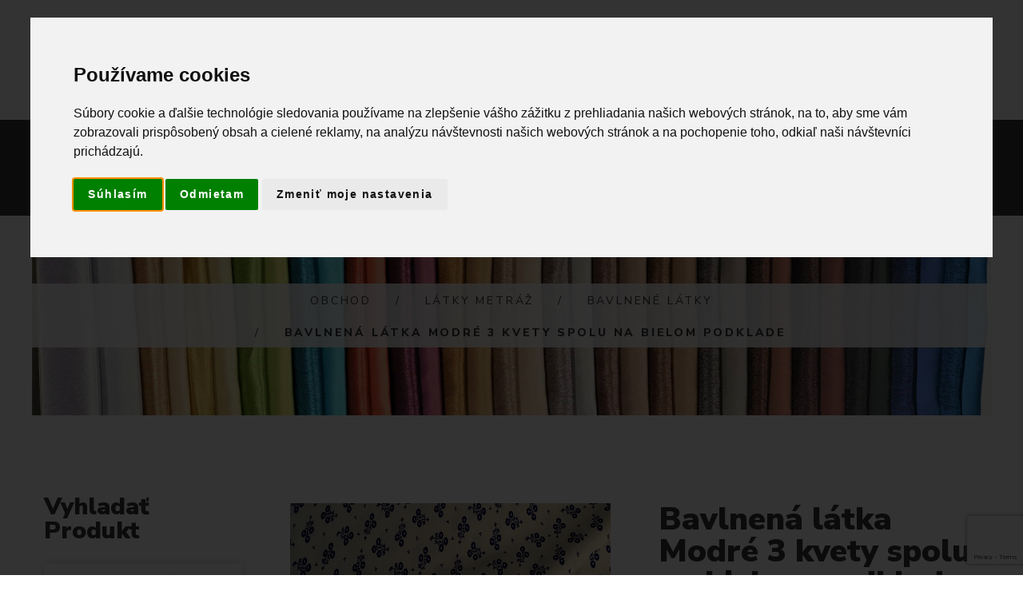

--- FILE ---
content_type: text/html; charset=utf-8
request_url: https://www.textilstar.sk/shop/produkt/3727
body_size: 20666
content:
<!DOCTYPE html>
<!--[if lt IE 7]>      <html class="no-js lt-ie9 lt-ie8 lt-ie7"> <![endif]-->
<!--[if IE 7]>         <html class="no-js lt-ie9 lt-ie8"> <![endif]-->
<!--[if IE 8]>         <html class="no-js lt-ie9"> <![endif]-->
<!--[if gt IE 8]><!-->
<html class="no-js" lang="sk">
<!--<![endif]-->

<head>
	<title>Bavlnená látka Modré 3 kvety spolu na bielom podklade | Textilstar</title>
	<meta charset="utf-8">
	<!--[if IE]>
		<meta http-equiv="X-UA-Compatible" content="IE=edge">
	<![endif]-->
	<meta name="description" content="Bavlnená látka vyrobená v Českej Republike v súlade s certifikátom Öko-Tex Standard 100, trieda I. vhodná pre deti do 3 rokov. Využitie: obrusy, behúne, prestieranie, dekoračné vankúše, bytové doplnky a dekorácie, posteľné súpravy, závesy, patchwork deky, detské obliečky, hniezda a mantinely do postieľok, pyžamká, zavinovačky, výbava pre bábätká Údržba: pred spracovaním odporúčame látku vyzrážať praním (zrážanlivosť 3-5%). Sušiť naruby, alebo v tieni, čím sa zabráni vyblednutiu farieb. Prať pri teplote do 40°C, žehliť na stupni bavlna, chemicky nečistiť. Cena za 1 meter. Metráž možno objednávať od min. množstva 30 cm po plných násobkoch 10 cm. Iné množstvo bude upravené zaokrúhlením nahor."> 
    
	<meta name="author" content="Textilstar">
	<meta name="viewport" content="width=device-width, initial-scale=1">
	<link rel="icon" type="image/svg+xml" href="https://assets.textilstar.sk/images/logo_textilstar_light.svg?v=2.0.4" sizes="any">
	<link rel="icon" type="image/svg+xml" href="https://assets.textilstar.sk/images/logo_textilstar_light.svg?v=2.0.4" sizes="192x192">
	<link rel="icon" type="image/svg+xml" href="https://assets.textilstar.sk/images/logo_textilstar_light.svg?v=2.0.4" sizes="512x512">
	 <link rel="canonical" href="https://www.textilstar.sk/shop/produkt/3727" /> 
	<!-- Place favicon.ico and apple-touch-icon.png in the root directory -->
	<link rel="stylesheet" href="/static/css/bootstrap.min.css?v=2.0.4">
	<link rel="stylesheet" href="/static/css/animations.css?v=2.0.4">
	<link rel="stylesheet" href="/static/css/fonts.css?v=2.0.4">
	
	<link rel="stylesheet" href="/static/css/main.css?v=2.0.4" class="color-switcher-link">
	<link rel="stylesheet" href="/static/css/shop.css?v=2.0.4" class="color-switcher-link">
	<script src="/static/js/vendor/modernizr-2.6.2.min.js?v=2.0.4"></script>
	<!--[if lt IE 9]>
		<script src="/static/js/vendor/html5shiv.min.js?v=2.0.4"></script>
		<script src="/static/js/vendor/respond.min.js?v=2.0.4"></script>
		<script src="/static/js/vendor/jquery-1.12.4.min.js?v=2.0.4"></script>
	<![endif]-->


	<script type='text/javascript' cookie-consent="tracking">
	  // 1. We wrap the entire Smartlook code in a function so it doesn't run immediately.
	  function initializeSmartlook() {
		window.smartlook||(function(d) {
		  var o=smartlook=function(){ o.api.push(arguments)},h=d.getElementsByTagName('head')[0];
		  var c=d.createElement('script');o.api=new Array();c.async=true;c.type='text/javascript';
		  c.charset='utf-8';c.src='https://web-sdk.smartlook.com/recorder.js';h.appendChild(c);
		})(document);
		smartlook('init', '0a4d025a4cbcc14ffb4fd2ccb1b0b4938e21d7c7', { region: 'eu' });
	  }

	  // 2. We tell the browser to run our function ONLY after the entire page (including images, CSS, etc.) is fully loaded.
	  window.addEventListener('load', initializeSmartlook);
	</script>
	
	<!-- Meta Pixel Code -->
	<script>
	!function(f,b,e,v,n,t,s)
	{if(f.fbq)return;n=f.fbq=function(){n.callMethod?
	n.callMethod.apply(n,arguments):n.queue.push(arguments)};
	if(!f._fbq)f._fbq=n;n.push=n;n.loaded=!0;n.version='2.0';
	n.queue=[];t=b.createElement(e);t.async=!0;
	t.src=v;s=b.getElementsByTagName(e)[0];
	s.parentNode.insertBefore(t,s)}(window, document,'script',
	'https://connect.facebook.net/en_US/fbevents.js');
	fbq('init', '1205376863496938');
	fbq('track', 'PageView');
	
	</script>
	<noscript><img height="1" width="1" style="display:none"
	  src="https://www.facebook.com/tr?id=1205376863496938&ev=PageView&noscript=1"
	/></noscript>
	<!-- End Meta Pixel Code -->
	<!-- Global site tag (gtag.js) - Google Analytics -->
	<script async src="https://www.googletagmanager.com/gtag/js?id=UA-226934602-1" cookie-consent="tracking">
	</script>
	<script cookie-consent="tracking">
	  window.dataLayer = window.dataLayer || [];
	  function gtag(){dataLayer.push(arguments);}
	  gtag('js', new Date());

	  gtag('config', 'UA-226934602-1');
	</script>
	<!-- Global site tag (gtag.js) - Google Analytics -->
	<script async src="https://www.googletagmanager.com/gtag/js?id=G-04NDP1CRQ5" ></script>
	<script>
	  window.dataLayer = window.dataLayer || [];
	  function gtag(){dataLayer.push(arguments);}
	  gtag('js', new Date());

	  gtag('config', 'G-04NDP1CRQ5');
	</script>
	

</head>

<body>
	<!--[if lt IE 9]>
		<div class="bg-danger text-center">Používate <strong>zastaralý</strong> prehliadač. Prosím <a href="http://browsehappy.com/" class="highlight">nainštalujte si novú verziu prehliadača</a> na zlepšenie skúsenosti na našej stránke.</div>
	<![endif]-->
	<div class="preloader">
		<div class="preloader_image"></div>
	</div>

	

	


	<!-- wrappers for visual page editor and boxed version of template -->
	<div id="canvas">
		<div id="box_wrapper">
			<!-- template sections -->
			<section class="page_topline ls section_padding_top_15 section_padding_bottom_15 columns_margin_0">
				<div class="container-fluid">
					<div class="row flex-wrap v-center">
						<div class="col-xs-12 col-md-6 col-lg-4 text-center text-md-left">
							<div class="inline-content grey"> <span>
						<i class="fa fa-phone highlight rightpadding_5" aria-hidden="true"></i>
						Zavolajte nám<br>+421 948 207 354
					</span> </div>
						</div>
						<div class="col-xs-12 col-md-6 col-lg-4 col-lg-push-4 text-center text-md-right">
							<div class="inline-content grey darklinks"> <span>
						<i class="fa fa-map-marker highlight rightpadding_5" aria-hidden="true"></i>
						Areál DUŽINA, Kolpašská 1, 969 01<br> Banská Štiavnica, Slovensko
					</span> </div>
						</div>
						<div class="col-xs-12 col-lg-4 col-lg-pull-4 text-center">
							<div class="page-social darklinks">
								<a class="social-icon color-icon border-icon socicon-facebook" href="https://www.facebook.com/Textilstar-108079740815236" title="Facebook" target="_blank"></a>
								<a class="social-icon color-icon border-icon socicon-instagram" href="https://www.instagram.com/textilstar_bs/" title="Instagram" target="_blank"></a>
								<a class="social-icon color-icon border-icon socicon-mail" href="mailto:info@textilstar.sk" title="Mail" target="_blank"></a>
							</div>

						</div>
					</div>
				</div>
			</section>

<!-- Navbar -->
<header class="page_header header_darkgrey dark bordered_items columns_margin_0">
				<div class="container-fluid">
					<div class="row">
						<div class="col-sm-12 display-flex v-center">
							<div class="header_left_logo">
								<a href="./" class="logo">
                        <img src="https://assets.textilstar.sk/images/logo_textilstar_light.svg" alt="">
                    </a> </div>
							<div class="header_mainmenu text-center">
							<!-- main nav start -->
							<nav class="mainmenu_wrapper">
								<ul class="mainmenu nav sf-menu">
									<li class=""> <a href="/home">Domov</a></li>
									<!-- shop -->
									<li class="active"> <a href="/shop">Obchod</a>
										<ul>
											
												
												<li>
													<a href="/shop/kategoria/VÝPREDAJ LÁTOK/145">VÝPREDAJ LÁTOK</a>
													
												</li>
												
											
												
												<li>
													<a href="/shop/kategoria/Látky metráž/51">Látky metráž</a>
													
													    <ul>
															
																
																	<li>
																		<a href="/shop/kategoria/Látky metráž/Bavlnené froté/241">Bavlnené froté</a>
																		
																	</li>
																
															
																
																	<li>
																		<a href="/shop/kategoria/Látky metráž/Bavlnené látky/238">Bavlnené látky</a>
																		
																			<ul>
																				
																
																	<li>
																		<a href="/shop/kategoria/Látky metráž/Bavlnené látky/Bavlnené bordúry/138">Bavlnené bordúry</a>
																		
																	</li>
																
															
																
																	<li>
																		<a href="/shop/kategoria/Látky metráž/Bavlnené látky/Bavlnené plátno/6">Bavlnené plátno</a>
																		
																	</li>
																
															
																			</ul>
																		
																	</li>
																
															
																
																	<li>
																		<a href="/shop/kategoria/Látky metráž/Dekoračné látky/8">Dekoračné látky</a>
																		
																			<ul>
																				
																
																	<li>
																		<a href="/shop/kategoria/Látky metráž/Dekoračné látky/Blackout látky na závesy/32">Blackout látky na závesy</a>
																		
																			<ul>
																				
																
																	<li>
																		<a href="/shop/kategoria/Látky metráž/Dekoračné látky/Blackout látky na závesy/Blackout látky jednofarebné/250">Blackout látky jednofarebné</a>
																		
																	</li>
																
															
																
																	<li>
																		<a href="/shop/kategoria/Látky metráž/Dekoračné látky/Blackout látky na závesy/Blackout látky vzorované/251">Blackout látky vzorované</a>
																		
																	</li>
																
															
																			</ul>
																		
																	</li>
																
															
																
																	<li>
																		<a href="/shop/kategoria/Látky metráž/Dekoračné látky/Canvas/128">Canvas</a>
																		
																	</li>
																
															
																
																	<li>
																		<a href="/shop/kategoria/Látky metráž/Dekoračné látky/Velvet/33">Velvet</a>
																		
																	</li>
																
															
																
																	<li>
																		<a href="/shop/kategoria/Látky metráž/Dekoračné látky/Vodeodolné látky/94">Vodeodolné látky</a>
																		
																	</li>
																
															
																			</ul>
																		
																	</li>
																
															
																
																	<li>
																		<a href="/shop/kategoria/Látky metráž/Detské látky/21">Detské látky</a>
																		
																	</li>
																
															
																
																	<li>
																		<a href="/shop/kategoria/Látky metráž/Dvojitá gázovina / mušelín/12">Dvojitá gázovina / mušelín</a>
																		
																	</li>
																
															
																
																	<li>
																		<a href="/shop/kategoria/Látky metráž/Exteriérové látky/92">Exteriérové látky</a>
																		
																	</li>
																
															
																
																	<li>
																		<a href="/shop/kategoria/Látky metráž/Filc/154">Filc</a>
																		
																	</li>
																
															
																
																	<li>
																		<a href="/shop/kategoria/Látky metráž/Flanel/31">Flanel</a>
																		
																	</li>
																
															
																
																	<li>
																		<a href="/shop/kategoria/Látky metráž/Gobelín/86">Gobelín</a>
																		
																	</li>
																
															
																
																	<li>
																		<a href="/shop/kategoria/Látky metráž/Juta/155">Juta</a>
																		
																	</li>
																
															
																
																	<li>
																		<a href="/shop/kategoria/Látky metráž/Koženka/237">Koženka</a>
																		
																	</li>
																
															
																
																	<li>
																		<a href="/shop/kategoria/Látky metráž/Madeira/242">Madeira</a>
																		
																	</li>
																
															
																
																	<li>
																		<a href="/shop/kategoria/Látky metráž/Menčester/90">Menčester</a>
																		
																	</li>
																
															
																
																	<li>
																		<a href="/shop/kategoria/Látky metráž/Minky/78">Minky</a>
																		
																	</li>
																
															
																
																	<li>
																		<a href="/shop/kategoria/Látky metráž/Náplet rebrovaný/84">Náplet rebrovaný</a>
																		
																	</li>
																
															
																
																	<li>
																		<a href="/shop/kategoria/Látky metráž/Odevné látky/243">Odevné látky</a>
																		
																			<ul>
																				
																
																	<li>
																		<a href="/shop/kategoria/Látky metráž/Odevné látky/Kostýmovky/245">Kostýmovky</a>
																		
																	</li>
																
															
																
																	<li>
																		<a href="/shop/kategoria/Látky metráž/Odevné látky/Košeľovina/244">Košeľovina</a>
																		
																	</li>
																
															
																			</ul>
																		
																	</li>
																
															
																
																	<li>
																		<a href="/shop/kategoria/Látky metráž/Popelín/93">Popelín</a>
																		
																	</li>
																
															
																
																	<li>
																		<a href="/shop/kategoria/Látky metráž/Prací kord/91">Prací kord</a>
																		
																	</li>
																
															
																
																	<li>
																		<a href="/shop/kategoria/Látky metráž/Satén/228">Satén</a>
																		
																	</li>
																
															
																
																	<li>
																		<a href="/shop/kategoria/Látky metráž/Softshell/34">Softshell</a>
																		
																	</li>
																
															
																
																	<li>
																		<a href="/shop/kategoria/Látky metráž/Teplákovina/35">Teplákovina</a>
																		
																			<ul>
																				
																
																	<li>
																		<a href="/shop/kategoria/Látky metráž/Teplákovina/Teplákovina jednofarebná/80">Teplákovina jednofarebná</a>
																		
																	</li>
																
															
																
																	<li>
																		<a href="/shop/kategoria/Látky metráž/Teplákovina/Teplákovina s potlačou/81">Teplákovina s potlačou</a>
																		
																	</li>
																
															
																			</ul>
																		
																	</li>
																
															
																
																	<li>
																		<a href="/shop/kategoria/Látky metráž/Tyl/135">Tyl</a>
																		
																	</li>
																
															
																
																	<li>
																		<a href="/shop/kategoria/Látky metráž/Veľkonočné látky/43">Veľkonočné látky</a>
																		
																	</li>
																
															
																
																	<li>
																		<a href="/shop/kategoria/Látky metráž/Vianočné látky/221">Vianočné látky</a>
																		
																	</li>
																
															
																
																	<li>
																		<a href="/shop/kategoria/Látky metráž/Viskóza/96">Viskóza</a>
																		
																	</li>
																
															
																
																	<li>
																		<a href="/shop/kategoria/Látky metráž/teflónové obrusy - metráž/165">teflónové obrusy - metráž</a>
																		
																	</li>
																
															
																
																	<li>
																		<a href="/shop/kategoria/Látky metráž/Úplet/36">Úplet</a>
																		
																			<ul>
																				
																
																	<li>
																		<a href="/shop/kategoria/Látky metráž/Úplet/Úplet jednofarebný/82">Úplet jednofarebný</a>
																		
																	</li>
																
															
																
																	<li>
																		<a href="/shop/kategoria/Látky metráž/Úplet/Úplet s potlačou/83">Úplet s potlačou</a>
																		
																	</li>
																
															
																			</ul>
																		
																	</li>
																
															
																
																	<li>
																		<a href="/shop/kategoria/Látky metráž/Ľanové látky/95">Ľanové látky</a>
																		
																	</li>
																
															
														</ul>
													
												</li>
												
											
												
												<li>
													<a href="/shop/kategoria/Galantéria/13">Galantéria</a>
													
													    <ul>
															
																
																	<li>
																		<a href="/shop/kategoria/Galantéria/Brmbolce/171">Brmbolce</a>
																		
																	</li>
																
															
																
																	<li>
																		<a href="/shop/kategoria/Galantéria/Gombíky/163">Gombíky</a>
																		
																			<ul>
																				
																
																	<li>
																		<a href="/shop/kategoria/Galantéria/Gombíky/Našívacie gombíky/199">Našívacie gombíky</a>
																		
																	</li>
																
															
																
																	<li>
																		<a href="/shop/kategoria/Galantéria/Gombíky/Spojovacie gombíky/200">Spojovacie gombíky</a>
																		
																	</li>
																
															
																			</ul>
																		
																	</li>
																
															
																
																	<li>
																		<a href="/shop/kategoria/Galantéria/Guma/56">Guma</a>
																		
																			<ul>
																				
																
																	<li>
																		<a href="/shop/kategoria/Galantéria/Guma/Guma designová/62">Guma designová</a>
																		
																	</li>
																
															
																
																	<li>
																		<a href="/shop/kategoria/Galantéria/Guma/Guma klobúková/58">Guma klobúková</a>
																		
																	</li>
																
															
																
																	<li>
																		<a href="/shop/kategoria/Galantéria/Guma/Guma lemovacia/60">Guma lemovacia</a>
																		
																	</li>
																
															
																
																	<li>
																		<a href="/shop/kategoria/Galantéria/Guma/Guma opasková/61">Guma opasková</a>
																		
																	</li>
																
															
																
																	<li>
																		<a href="/shop/kategoria/Galantéria/Guma/Guma prádlová/57">Guma prádlová</a>
																		
																	</li>
																
															
																
																	<li>
																		<a href="/shop/kategoria/Galantéria/Guma/Guma rúšková/59">Guma rúšková</a>
																		
																	</li>
																
															
																			</ul>
																		
																	</li>
																
															
																
																	<li>
																		<a href="/shop/kategoria/Galantéria/Ihlice a háčiky/173">Ihlice a háčiky</a>
																		
																	</li>
																
															
																
																	<li>
																		<a href="/shop/kategoria/Galantéria/Kovový program/37">Kovový program</a>
																		
																			<ul>
																				
																
																	<li>
																		<a href="/shop/kategoria/Galantéria/Kovový program/Krúžky, polokrúžky, prievlaky, karabínky/38">Krúžky, polokrúžky, prievlaky, karabínky</a>
																		
																	</li>
																
															
																
																	<li>
																		<a href="/shop/kategoria/Galantéria/Kovový program/Priechodky, spojovacie gombíky, magnety/40">Priechodky, spojovacie gombíky, magnety</a>
																		
																	</li>
																
															
																			</ul>
																		
																	</li>
																
															
																
																	<li>
																		<a href="/shop/kategoria/Galantéria/Krajky/14">Krajky</a>
																		
																			<ul>
																				
																
																	<li>
																		<a href="/shop/kategoria/Galantéria/Krajky/Elastické krajky/52">Elastické krajky</a>
																		
																	</li>
																
															
																
																	<li>
																		<a href="/shop/kategoria/Galantéria/Krajky/Madeirové krajky/25">Madeirové krajky</a>
																		
																	</li>
																
															
																
																	<li>
																		<a href="/shop/kategoria/Galantéria/Krajky/Paličkované krajky/26">Paličkované krajky</a>
																		
																	</li>
																
															
																
																	<li>
																		<a href="/shop/kategoria/Galantéria/Krajky/Silónové krajky/53">Silónové krajky</a>
																		
																	</li>
																
															
																
																	<li>
																		<a href="/shop/kategoria/Galantéria/Krajky/Vzdušné krajky/24">Vzdušné krajky</a>
																		
																	</li>
																
															
																			</ul>
																		
																	</li>
																
															
																
																	<li>
																		<a href="/shop/kategoria/Galantéria/Krajčírske potreby/70">Krajčírske potreby</a>
																		
																			<ul>
																				
																
																	<li>
																		<a href="/shop/kategoria/Galantéria/Krajčírske potreby/Doplnky/89">Doplnky</a>
																		
																	</li>
																
															
																
																	<li>
																		<a href="/shop/kategoria/Galantéria/Krajčírske potreby/Ihly/72">Ihly</a>
																		
																	</li>
																
															
																
																	<li>
																		<a href="/shop/kategoria/Galantéria/Krajčírske potreby/Krajčírske nožnice/71">Krajčírske nožnice</a>
																		
																	</li>
																
															
																
																	<li>
																		<a href="/shop/kategoria/Galantéria/Krajčírske potreby/Metre a príložníky/73">Metre a príložníky</a>
																		
																	</li>
																
															
																
																	<li>
																		<a href="/shop/kategoria/Galantéria/Krajčírske potreby/Označovanie látok/74">Označovanie látok</a>
																		
																	</li>
																
															
																
																	<li>
																		<a href="/shop/kategoria/Galantéria/Krajčírske potreby/Patchwork/76">Patchwork</a>
																		
																	</li>
																
															
																			</ul>
																		
																	</li>
																
															
																
																	<li>
																		<a href="/shop/kategoria/Galantéria/Kreatívne potreby/120">Kreatívne potreby</a>
																		
																	</li>
																
															
																
																	<li>
																		<a href="/shop/kategoria/Galantéria/Lemovky/218">Lemovky</a>
																		
																	</li>
																
															
																
																	<li>
																		<a href="/shop/kategoria/Galantéria/Nite/66">Nite</a>
																		
																			<ul>
																				
																
																	<li>
																		<a href="/shop/kategoria/Galantéria/Nite/Polyesterová niť Aspo Amann/202">Polyesterová niť Aspo Amann</a>
																		
																			<ul>
																				
																
																	<li>
																		<a href="/shop/kategoria/Galantéria/Nite/Polyesterová niť Aspo Amann/Návin 1000m/69">Návin 1000m</a>
																		
																	</li>
																
															
																
																	<li>
																		<a href="/shop/kategoria/Galantéria/Nite/Polyesterová niť Aspo Amann/Návin 100m/67">Návin 100m</a>
																		
																	</li>
																
															
																
																	<li>
																		<a href="/shop/kategoria/Galantéria/Nite/Polyesterová niť Aspo Amann/Návin 500m/68">Návin 500m</a>
																		
																	</li>
																
															
																			</ul>
																		
																	</li>
																
															
																
																	<li>
																		<a href="/shop/kategoria/Galantéria/Nite/Polyesterová niť Gütermann Jeans/201">Polyesterová niť Gütermann Jeans</a>
																		
																	</li>
																
															
																			</ul>
																		
																	</li>
																
															
																
																	<li>
																		<a href="/shop/kategoria/Galantéria/Náplety/ Patenty/169">Náplety/ Patenty</a>
																		
																	</li>
																
															
																
																	<li>
																		<a href="/shop/kategoria/Galantéria/Nášivky/180">Nášivky</a>
																		
																	</li>
																
															
																
																	<li>
																		<a href="/shop/kategoria/Galantéria/Popruhy/130">Popruhy</a>
																		
																	</li>
																
															
																
																	<li>
																		<a href="/shop/kategoria/Galantéria/Prámiky/134">Prámiky</a>
																		
																	</li>
																
															
																
																	<li>
																		<a href="/shop/kategoria/Galantéria/Stuhy/46">Stuhy</a>
																		
																			<ul>
																				
																
																	<li>
																		<a href="/shop/kategoria/Galantéria/Stuhy/Hadovky/175">Hadovky</a>
																		
																	</li>
																
															
																
																	<li>
																		<a href="/shop/kategoria/Galantéria/Stuhy/Rypsové stuhy/174">Rypsové stuhy</a>
																		
																	</li>
																
															
																
																	<li>
																		<a href="/shop/kategoria/Galantéria/Stuhy/Saténové stuhy/48">Saténové stuhy</a>
																		
																			<ul>
																				
																
																	<li>
																		<a href="/shop/kategoria/Galantéria/Stuhy/Saténové stuhy/10mm/122">10mm</a>
																		
																	</li>
																
															
																
																	<li>
																		<a href="/shop/kategoria/Galantéria/Stuhy/Saténové stuhy/14cm/227">14cm</a>
																		
																	</li>
																
															
																
																	<li>
																		<a href="/shop/kategoria/Galantéria/Stuhy/Saténové stuhy/20mm/123">20mm</a>
																		
																	</li>
																
															
																
																	<li>
																		<a href="/shop/kategoria/Galantéria/Stuhy/Saténové stuhy/24mm/124">24mm</a>
																		
																	</li>
																
															
																
																	<li>
																		<a href="/shop/kategoria/Galantéria/Stuhy/Saténové stuhy/25mm/133">25mm</a>
																		
																	</li>
																
															
																
																	<li>
																		<a href="/shop/kategoria/Galantéria/Stuhy/Saténové stuhy/36cm/210">36cm</a>
																		
																	</li>
																
															
																
																	<li>
																		<a href="/shop/kategoria/Galantéria/Stuhy/Saténové stuhy/38mm/125">38mm</a>
																		
																	</li>
																
															
																
																	<li>
																		<a href="/shop/kategoria/Galantéria/Stuhy/Saténové stuhy/40mm/126">40mm</a>
																		
																	</li>
																
															
																
																	<li>
																		<a href="/shop/kategoria/Galantéria/Stuhy/Saténové stuhy/6mm/121">6mm</a>
																		
																	</li>
																
															
																			</ul>
																		
																	</li>
																
															
																
																	<li>
																		<a href="/shop/kategoria/Galantéria/Stuhy/Taftové stuhy/47">Taftové stuhy</a>
																		
																			<ul>
																				
																
																	<li>
																		<a href="/shop/kategoria/Galantéria/Stuhy/Taftové stuhy/100mm/107">100mm</a>
																		
																	</li>
																
															
																
																	<li>
																		<a href="/shop/kategoria/Galantéria/Stuhy/Taftové stuhy/15mm/99">15mm</a>
																		
																	</li>
																
															
																
																	<li>
																		<a href="/shop/kategoria/Galantéria/Stuhy/Taftové stuhy/20mm/100">20mm</a>
																		
																	</li>
																
															
																
																	<li>
																		<a href="/shop/kategoria/Galantéria/Stuhy/Taftové stuhy/25mm/101">25mm</a>
																		
																	</li>
																
															
																
																	<li>
																		<a href="/shop/kategoria/Galantéria/Stuhy/Taftové stuhy/40mm/104">40mm</a>
																		
																	</li>
																
															
																
																	<li>
																		<a href="/shop/kategoria/Galantéria/Stuhy/Taftové stuhy/52mm/105">52mm</a>
																		
																	</li>
																
															
																
																	<li>
																		<a href="/shop/kategoria/Galantéria/Stuhy/Taftové stuhy/6mm/97">6mm</a>
																		
																	</li>
																
															
																
																	<li>
																		<a href="/shop/kategoria/Galantéria/Stuhy/Taftové stuhy/72mm/106">72mm</a>
																		
																	</li>
																
															
																
																	<li>
																		<a href="/shop/kategoria/Galantéria/Stuhy/Taftové stuhy/9mm/98">9mm</a>
																		
																	</li>
																
															
																			</ul>
																		
																	</li>
																
															
																
																	<li>
																		<a href="/shop/kategoria/Galantéria/Stuhy/Vianočné stuhy/164">Vianočné stuhy</a>
																		
																	</li>
																
															
																
																	<li>
																		<a href="/shop/kategoria/Galantéria/Stuhy/Vzorované stuhy/49">Vzorované stuhy</a>
																		
																			<ul>
																				
																
																	<li>
																		<a href="/shop/kategoria/Galantéria/Stuhy/Vzorované stuhy/Folkórne stuhy/219">Folkórne stuhy</a>
																		
																	</li>
																
															
																			</ul>
																		
																	</li>
																
															
																
																	<li>
																		<a href="/shop/kategoria/Galantéria/Stuhy/Zamatové stuhy/50">Zamatové stuhy</a>
																		
																	</li>
																
															
																			</ul>
																		
																	</li>
																
															
																
																	<li>
																		<a href="/shop/kategoria/Galantéria/Vyšívanie/136">Vyšívanie</a>
																		
																			<ul>
																				
																
																	<li>
																		<a href="/shop/kategoria/Galantéria/Vyšívanie/Bavlnky na vyšívanie/184">Bavlnky na vyšívanie</a>
																		
																			<ul>
																				
																
																	<li>
																		<a href="/shop/kategoria/Galantéria/Vyšívanie/Bavlnky na vyšívanie/Mulinky/185">Mulinky</a>
																		
																			<ul>
																				
																
																	<li>
																		<a href="/shop/kategoria/Galantéria/Vyšívanie/Bavlnky na vyšívanie/Mulinky/DMC Color Variations - melírované/194">DMC Color Variations - melírované</a>
																		
																	</li>
																
															
																
																	<li>
																		<a href="/shop/kategoria/Galantéria/Vyšívanie/Bavlnky na vyšívanie/Mulinky/DMC Coloris - viacfarebné/190">DMC Coloris - viacfarebné</a>
																		
																	</li>
																
															
																
																	<li>
																		<a href="/shop/kategoria/Galantéria/Vyšívanie/Bavlnky na vyšívanie/Mulinky/DMC Light Effects - lesklé/198">DMC Light Effects - lesklé</a>
																		
																	</li>
																
															
																
																	<li>
																		<a href="/shop/kategoria/Galantéria/Vyšívanie/Bavlnky na vyšívanie/Mulinky/DMC Mouliné Spécial /187">DMC Mouliné Spécial </a>
																		
																	</li>
																
															
																
																	<li>
																		<a href="/shop/kategoria/Galantéria/Vyšívanie/Bavlnky na vyšívanie/Mulinky/DMC Saténové/191">DMC Saténové</a>
																		
																	</li>
																
															
																			</ul>
																		
																	</li>
																
															
																
																	<li>
																		<a href="/shop/kategoria/Galantéria/Vyšívanie/Bavlnky na vyšívanie/Perlovka/186">Perlovka</a>
																		
																	</li>
																
															
																			</ul>
																		
																	</li>
																
															
																
																	<li>
																		<a href="/shop/kategoria/Galantéria/Vyšívanie/Predlohy na vyšívanie/150">Predlohy na vyšívanie</a>
																		
																	</li>
																
															
																
																	<li>
																		<a href="/shop/kategoria/Galantéria/Vyšívanie/Sada na vyšívanie/149">Sada na vyšívanie</a>
																		
																	</li>
																
															
																
																	<li>
																		<a href="/shop/kategoria/Galantéria/Vyšívanie/Vyšívacie krúžky/rámiky/168">Vyšívacie krúžky/rámiky</a>
																		
																	</li>
																
															
																			</ul>
																		
																	</li>
																
															
																
																	<li>
																		<a href="/shop/kategoria/Galantéria/Výplňový materiál/77">Výplňový materiál</a>
																		
																	</li>
																
															
																
																	<li>
																		<a href="/shop/kategoria/Galantéria/Zipsy/203">Zipsy</a>
																		
																			<ul>
																				
																
																	<li>
																		<a href="/shop/kategoria/Galantéria/Zipsy/Kovové zipsy/205">Kovové zipsy</a>
																		
																	</li>
																
															
																
																	<li>
																		<a href="/shop/kategoria/Galantéria/Zipsy/Metrážne zipsy/204">Metrážne zipsy</a>
																		
																	</li>
																
															
																			</ul>
																		
																	</li>
																
															
																
																	<li>
																		<a href="/shop/kategoria/Galantéria/Šikmé prúžky/15">Šikmé prúžky</a>
																		
																			<ul>
																				
																
																	<li>
																		<a href="/shop/kategoria/Galantéria/Šikmé prúžky/Jednofarebné/27">Jednofarebné</a>
																		
																	</li>
																
															
																
																	<li>
																		<a href="/shop/kategoria/Galantéria/Šikmé prúžky/Vzorované/28">Vzorované</a>
																		
																	</li>
																
															
																			</ul>
																		
																	</li>
																
															
																
																	<li>
																		<a href="/shop/kategoria/Galantéria/Šnúry, šnúrky/206">Šnúry, šnúrky</a>
																		
																	</li>
																
															
														</ul>
													
												</li>
												
											
												
												<li>
													<a href="/shop/kategoria/Priadze/110">Priadze</a>
													
													    <ul>
															
																
																	<li>
																		<a href="/shop/kategoria/Priadze/Pletacie priadze/167">Pletacie priadze</a>
																		
																			<ul>
																				
																
																	<li>
																		<a href="/shop/kategoria/Priadze/Pletacie priadze/Alize Baby Best/232">Alize Baby Best</a>
																		
																	</li>
																
															
																
																	<li>
																		<a href="/shop/kategoria/Priadze/Pletacie priadze/Alize PUFFY/111">Alize PUFFY</a>
																		
																	</li>
																
															
																
																	<li>
																		<a href="/shop/kategoria/Priadze/Pletacie priadze/Alize PUFFY FINE Color/112">Alize PUFFY FINE Color</a>
																		
																	</li>
																
															
																
																	<li>
																		<a href="/shop/kategoria/Priadze/Pletacie priadze/Alize PUFFY FUR/166">Alize PUFFY FUR</a>
																		
																	</li>
																
															
																
																	<li>
																		<a href="/shop/kategoria/Priadze/Pletacie priadze/Alize PUFFY More/113">Alize PUFFY More</a>
																		
																	</li>
																
															
																
																	<li>
																		<a href="/shop/kategoria/Priadze/Pletacie priadze/Best Socks/225">Best Socks</a>
																		
																	</li>
																
															
																
																	<li>
																		<a href="/shop/kategoria/Priadze/Pletacie priadze/Betynka/246">Betynka</a>
																		
																	</li>
																
															
																
																	<li>
																		<a href="/shop/kategoria/Priadze/Pletacie priadze/Büklüm Makrome/222">Büklüm Makrome</a>
																		
																	</li>
																
															
																
																	<li>
																		<a href="/shop/kategoria/Priadze/Pletacie priadze/Catania/156">Catania</a>
																		
																	</li>
																
															
																
																	<li>
																		<a href="/shop/kategoria/Priadze/Pletacie priadze/Cordy/220">Cordy</a>
																		
																	</li>
																
															
																
																	<li>
																		<a href="/shop/kategoria/Priadze/Pletacie priadze/Dora/129">Dora</a>
																		
																	</li>
																
															
																
																	<li>
																		<a href="/shop/kategoria/Priadze/Pletacie priadze/Elian Gerlach/249">Elian Gerlach</a>
																		
																	</li>
																
															
																
																	<li>
																		<a href="/shop/kategoria/Priadze/Pletacie priadze/Elian Kabaret/247">Elian Kabaret</a>
																		
																	</li>
																
															
																
																	<li>
																		<a href="/shop/kategoria/Priadze/Pletacie priadze/Elian Melody/152">Elian Melody</a>
																		
																	</li>
																
															
																
																	<li>
																		<a href="/shop/kategoria/Priadze/Pletacie priadze/Elian Wendy/248">Elian Wendy</a>
																		
																	</li>
																
															
																
																	<li>
																		<a href="/shop/kategoria/Priadze/Pletacie priadze/Favori/131">Favori</a>
																		
																	</li>
																
															
																
																	<li>
																		<a href="/shop/kategoria/Priadze/Pletacie priadze/Himalaya Dolphin BABY/114">Himalaya Dolphin BABY</a>
																		
																	</li>
																
															
																
																	<li>
																		<a href="/shop/kategoria/Priadze/Pletacie priadze/Himalaya Kuzucuk/229">Himalaya Kuzucuk</a>
																		
																	</li>
																
															
																
																	<li>
																		<a href="/shop/kategoria/Priadze/Pletacie priadze/Himalaya socks/176">Himalaya socks</a>
																		
																	</li>
																
															
																
																	<li>
																		<a href="/shop/kategoria/Priadze/Pletacie priadze/Madame cotton/118">Madame cotton</a>
																		
																	</li>
																
															
																
																	<li>
																		<a href="/shop/kategoria/Priadze/Pletacie priadze/Merino gold/148">Merino gold</a>
																		
																	</li>
																
															
																
																	<li>
																		<a href="/shop/kategoria/Priadze/Pletacie priadze/Nicky/117">Nicky</a>
																		
																	</li>
																
															
																
																	<li>
																		<a href="/shop/kategoria/Priadze/Pletacie priadze/Scarlet/116">Scarlet</a>
																		
																	</li>
																
															
																
																	<li>
																		<a href="/shop/kategoria/Priadze/Pletacie priadze/Super Baby/127">Super Baby</a>
																		
																	</li>
																
															
																
																	<li>
																		<a href="/shop/kategoria/Priadze/Pletacie priadze/Tango/Tanja/119">Tango/Tanja</a>
																		
																	</li>
																
															
																
																	<li>
																		<a href="/shop/kategoria/Priadze/Pletacie priadze/Tango/Tanja batik/146">Tango/Tanja batik</a>
																		
																	</li>
																
															
																
																	<li>
																		<a href="/shop/kategoria/Priadze/Pletacie priadze/Twist/226">Twist</a>
																		
																	</li>
																
															
																			</ul>
																		
																	</li>
																
															
																
																	<li>
																		<a href="/shop/kategoria/Priadze/Vyšívacie priadze/147">Vyšívacie priadze</a>
																		
																			<ul>
																				
																
																	<li>
																		<a href="/shop/kategoria/Priadze/Vyšívacie priadze/DMC Color Variations/195">DMC Color Variations</a>
																		
																	</li>
																
															
																
																	<li>
																		<a href="/shop/kategoria/Priadze/Vyšívacie priadze/DMC Coloris/189">DMC Coloris</a>
																		
																	</li>
																
															
																
																	<li>
																		<a href="/shop/kategoria/Priadze/Vyšívacie priadze/DMC Light Effects/196">DMC Light Effects</a>
																		
																	</li>
																
															
																
																	<li>
																		<a href="/shop/kategoria/Priadze/Vyšívacie priadze/DMC Mouliné spécial /178">DMC Mouliné spécial </a>
																		
																	</li>
																
															
																
																	<li>
																		<a href="/shop/kategoria/Priadze/Vyšívacie priadze/DMC Saténové/192">DMC Saténové</a>
																		
																	</li>
																
															
																
																	<li>
																		<a href="/shop/kategoria/Priadze/Vyšívacie priadze/Perlovka/177">Perlovka</a>
																		
																	</li>
																
															
																			</ul>
																		
																	</li>
																
															
														</ul>
													
												</li>
												
											
												
												<li>
													<a href="/shop/kategoria/Záclony/142">Záclony</a>
													
													    <ul>
															
																
																	<li>
																		<a href="/shop/kategoria/Záclony/Detské záclony/235">Detské záclony</a>
																		
																	</li>
																
															
																
																	<li>
																		<a href="/shop/kategoria/Záclony/Vitrážové záclony/230">Vitrážové záclony</a>
																		
																	</li>
																
															
																
																	<li>
																		<a href="/shop/kategoria/Záclony/Záclony na mieru/236">Záclony na mieru</a>
																		
																	</li>
																
															
														</ul>
													
												</li>
												
											
												
												<li>
													<a href="/shop/kategoria/Bytový textil a dekorácie/63">Bytový textil a dekorácie</a>
													
													    <ul>
															
																
																	<li>
																		<a href="/shop/kategoria/Bytový textil a dekorácie/Kuchynské chňapky/137">Kuchynské chňapky</a>
																		
																	</li>
																
															
																
																	<li>
																		<a href="/shop/kategoria/Bytový textil a dekorácie/Kuchynské utierky bavlnené/132">Kuchynské utierky bavlnené</a>
																		
																	</li>
																
															
																
																	<li>
																		<a href="/shop/kategoria/Bytový textil a dekorácie/Kuchynské zástery/213">Kuchynské zástery</a>
																		
																	</li>
																
															
																
																	<li>
																		<a href="/shop/kategoria/Bytový textil a dekorácie/Kúpeľňové predložky/217">Kúpeľňové predložky</a>
																		
																	</li>
																
															
																
																	<li>
																		<a href="/shop/kategoria/Bytový textil a dekorácie/Obliečky vankúše/64">Obliečky vankúše</a>
																		
																			<ul>
																				
																
																	<li>
																		<a href="/shop/kategoria/Bytový textil a dekorácie/Obliečky vankúše/Bavlnené obliečky na vankúše/240">Bavlnené obliečky na vankúše</a>
																		
																	</li>
																
															
																
																	<li>
																		<a href="/shop/kategoria/Bytový textil a dekorácie/Obliečky vankúše/Dekoračné obliečky na vankúše/181">Dekoračné obliečky na vankúše</a>
																		
																	</li>
																
															
																
																	<li>
																		<a href="/shop/kategoria/Bytový textil a dekorácie/Obliečky vankúše/Detské vankúše/215">Detské vankúše</a>
																		
																	</li>
																
															
																
																	<li>
																		<a href="/shop/kategoria/Bytový textil a dekorácie/Obliečky vankúše/Obliečky na anatomický vankúš/182">Obliečky na anatomický vankúš</a>
																		
																	</li>
																
															
																
																	<li>
																		<a href="/shop/kategoria/Bytový textil a dekorácie/Obliečky vankúše/Saténové obliečky na vankúše/193">Saténové obliečky na vankúše</a>
																		
																	</li>
																
															
																			</ul>
																		
																	</li>
																
															
																
																	<li>
																		<a href="/shop/kategoria/Bytový textil a dekorácie/Obrusy na stoly/233">Obrusy na stoly</a>
																		
																			<ul>
																				
																
																	<li>
																		<a href="/shop/kategoria/Bytový textil a dekorácie/Obrusy na stoly/Dekoračné obrusy, behúne/87">Dekoračné obrusy, behúne</a>
																		
																	</li>
																
															
																
																	<li>
																		<a href="/shop/kategoria/Bytový textil a dekorácie/Obrusy na stoly/Teflónové obrusy/139">Teflónové obrusy</a>
																		
																	</li>
																
															
																
																	<li>
																		<a href="/shop/kategoria/Bytový textil a dekorácie/Obrusy na stoly/Veľkonočné obrusy/179">Veľkonočné obrusy</a>
																		
																			<ul>
																				
																
																	<li>
																		<a href="/shop/kategoria/Bytový textil a dekorácie/Obrusy na stoly/Veľkonočné obrusy/Veľkonočné teflónové obrusy/231">Veľkonočné teflónové obrusy</a>
																		
																	</li>
																
															
																			</ul>
																		
																	</li>
																
															
																
																	<li>
																		<a href="/shop/kategoria/Bytový textil a dekorácie/Obrusy na stoly/Vianočné obrusy/223">Vianočné obrusy</a>
																		
																	</li>
																
															
																			</ul>
																		
																	</li>
																
															
																
																	<li>
																		<a href="/shop/kategoria/Bytový textil a dekorácie/Posteľné obliečky/224">Posteľné obliečky</a>
																		
																	</li>
																
															
																
																	<li>
																		<a href="/shop/kategoria/Bytový textil a dekorácie/Prehozy na posteľ/188">Prehozy na posteľ</a>
																		
																	</li>
																
															
																
																	<li>
																		<a href="/shop/kategoria/Bytový textil a dekorácie/Uteráky, osušky/208">Uteráky, osušky</a>
																		
																	</li>
																
															
																
																	<li>
																		<a href="/shop/kategoria/Bytový textil a dekorácie/Vianoce/252">Vianoce</a>
																		
																	</li>
																
															
														</ul>
													
												</li>
												
											
												
												<li>
													<a href="/shop/kategoria/Výrobky z našej dielne/115">Výrobky z našej dielne</a>
													
													    <ul>
															
																
																	<li>
																		<a href="/shop/kategoria/Výrobky z našej dielne/Iné/172">Iné</a>
																		
																	</li>
																
															
																
																	<li>
																		<a href="/shop/kategoria/Výrobky z našej dielne/Kuchynské zástery/211">Kuchynské zástery</a>
																		
																			<ul>
																				
																
																	<li>
																		<a href="/shop/kategoria/Výrobky z našej dielne/Kuchynské zástery/Detské zástery na varenie/212">Detské zástery na varenie</a>
																		
																	</li>
																
															
																			</ul>
																		
																	</li>
																
															
																
																	<li>
																		<a href="/shop/kategoria/Výrobky z našej dielne/Obaly na knihy/159">Obaly na knihy</a>
																		
																	</li>
																
															
																
																	<li>
																		<a href="/shop/kategoria/Výrobky z našej dielne/Obrusy a prestierania na stôl/158">Obrusy a prestierania na stôl</a>
																		
																	</li>
																
															
																
																	<li>
																		<a href="/shop/kategoria/Výrobky z našej dielne/Plážové tašky/160">Plážové tašky</a>
																		
																	</li>
																
															
																
																	<li>
																		<a href="/shop/kategoria/Výrobky z našej dielne/Sukne/214">Sukne</a>
																		
																	</li>
																
															
																
																	<li>
																		<a href="/shop/kategoria/Výrobky z našej dielne/Vankúšiky/161">Vankúšiky</a>
																		
																			<ul>
																				
																
																	<li>
																		<a href="/shop/kategoria/Výrobky z našej dielne/Vankúšiky/Detské vankúšiky/216">Detské vankúšiky</a>
																		
																	</li>
																
															
																			</ul>
																		
																	</li>
																
															
																
																	<li>
																		<a href="/shop/kategoria/Výrobky z našej dielne/Vyšívané náušnice/162">Vyšívané náušnice</a>
																		
																	</li>
																
															
																
																	<li>
																		<a href="/shop/kategoria/Výrobky z našej dielne/Vyšívané vianočné ozdoby na stromček/157">Vyšívané vianočné ozdoby na stromček</a>
																		
																	</li>
																
															
														</ul>
													
												</li>
												
											
										</ul>
									</li>
									<li class=""> <a href="/sluzby">Služby</a>
										<ul>
											<li> <a href="/sluzby">Služby všetky</a> </li>
											<li> <a href="/sluzby/vyroba-bytovych-doplnkov-na-mieru">Výroba bytových doplnkov na mieru</a> </li>
											<li> <a href="/sluzby/spomienkove-vankuse-s-fotkou">Spomienkové vankúšiky s fotkou</a> </li>
											<li> <a href="/sluzby/strojove-vysivanie">Strojové vyšívanie</a> </li>
										</ul>
									</li>
									<!-- eof shop -->
									<!-- contacts -->
									<li class=""> <a href="/contact">Kontakt</a>
									</li>
									<!-- eof contacts -->
								</ul>
							</nav>
							<!-- eof main nav -->
							<!-- header toggler --><span class="toggle_menu"><span></span></span>

						</div>
							<div class="header_right_buttons text-right">
								<ul class="inline-dropdown inline-block">
									<li class="dropdown login-dropdown"> <a id="login" data-target="#" href="./" data-toggle="dropdown" aria-haspopup="true" role="button" aria-expanded="false" class="theme_button small_button round_button bg_button margin_0">
                                <i class="qtyler-user" aria-hidden="true"></i>
                            </a> 
										<div class="dropdown-menu small-text darklinks" aria-labelledby="login">
											
											<strong class="grey">Môj Účet</strong><br> <a href="/sign-in" class="grey">Prihlásiť sa</a><br> <a href="/register" class="grey">Zaregistrovať sa</a>
											
										</div>
									</li>

									<li class="dropdown cart-dropdown"> <a id="cart" data-target="#" href="./" data-toggle="dropdown" aria-haspopup="true" role="button" aria-expanded="false" class="theme_button small_button round_button bg_button margin_0">
                                <i class="qtyler-shop-bag" aria-hidden="true"></i>
										
                                			<span id="nav-bar-amount" class="count">0</span>
										
                            </a>
										<div class="dropdown-menu" aria-labelledby="cart">
											<div class="widget widget_shopping_cart">

												<div class="grey transport-message-navbar-free"  style="display: none;">Máte dopravu zadarmo</div>

												<div class="grey transport-message-navbar-paid" >Ešte <span class="transport-message-navbar">50.00</span> € do dopravy zadarmo
													<div class="progress">
														<div class="progress-bar progress-bar-danger" role="progressbar" data-transitiongoal=  "0.0" ></div>
														<i class="rt-icon2-truck" ></i>
													</div>
												</div>
												<div style="margin-top: 15px;">
													
													<p class="total_dropdown"> <span>Medzisúčet:</span> <span class="price" id="nav-bar-subtotal" style="color:white;">0.00 &euro;</span> </p>
													
													<p class="buttons_dropdown">
														<a href="/shop/shop-cart" class="theme_button min_width_button color1 full_width" >Košík</a>
														
													</p>
													<ul id="navbar-item-list" class="cart_list product_list_widget">
														
														
														
													</ul>



												</div>
											</div>
										</div>
									</li>
									<li class="dropdown social-dropdown"> <a id="social" data-target="#" href="./" data-toggle="dropdown" aria-haspopup="true" role="button" aria-expanded="false" class="theme_button small_button round_button bg_button margin_0">
                                <i class="qtyler-share" aria-hidden="true"></i>
                            </a>
										<div class="dropdown-menu">
											<a class="social-icon socicon-facebook dark-icon" href="https://www.facebook.com/sharer/sharer.php?s=100&p[url]=https://textilstar.sk&p[images][0]=&p[title]=Title%20Goes%20Here&p[summary]=Description%20goes%20here!" onclick="window.open(this.href,'targetWindow','toolbar=no,location=0,status=no,menubar=no,scrollbars=yes,resizable=yes,width=600,height=250'); return false" title="Facebook"></a>
											<a class="social-icon socicon-googleplus dark-icon" href="https://plus.google.com/share?url=https://textilstar.sk" title="Google Plus"></a>
											<a class="social-icon socicon-linkedin dark-icon" href="http://www.linkedin.com/shareArticle?mini=true&url=https://textilstar.sk&title=Textilstar%20online%20shop&summary=some%20summary%20if%20you%20want" title="Linkedin"></a>
											<a class="social-icon socicon-twitter dark-icon" href="http://twitter.com/share?text=Im Sharing on Twitter&url=https://textilstar.sk&hashtags=textilstar" title="Twitter"></a>
											<!-- instagram not working curently -->
											<!--<a class="social-icon socicon-instagram dark-icon" href="https://www.instagram.com/?url=https://textilstar.sk" title="Instagram"></a>-->
										</div>
									</li>
								</ul>
							</div>
						</div>

					</div>
				</div>
			</header>
			<section class="page_breadcrumbs ls background_cover section_padding_50">
				<div class="container">
					<div class="row">
						<div class="col-xs-12 text-center readable-text">
<!--							<h1 class="sr-only">Single Product</h1>-->
							<ol class="breadcrumb darklinks">
								<li><a href="/shop">Obchod </a></li>
								
									<li> <a href="/shop/kategoria/Látky metráž/51">Látky metráž</a> </li>
								
									<li> <a href="/shop/kategoria/Látky metráž/Bavlnené látky/238">Bavlnené látky</a> </li>
								
								<li class="active"> <span>Bavlnená látka Modré 3 kvety spolu na bielom podklade</span> </li>
							</ol>
						</div>
					</div>
				</div>
			</section>
			<section class="ls section_padding_top_90 section_padding_bottom_90 columns_padding_30">
				<div id="prod-item" class="container">
					<div class="row">
						<div class="col-xs-12 col-md-9 col-lg-9 col-md-push-3 col-lg-push-3">
							<div class="product type-product row columns_padding_30 columns_margin_bottom_30">
								<div class="col-sm-6">
									<div class="with-corner-label">
										<div class="images text-center">


											<a href="https://assets.textilstar.sk/images/shop-images/Bavlnen%C3%A1-l%C3%A1tka-Modr%C3%A9-3-kvety-spolu-na-bielom-podklade-0-id-3727.webp" class="woocommerce-main-image zoom prettyPhoto " title="" data-gal="prettyPhoto[product-gallery]">
									            <img src="https://assets.textilstar.sk/images/shop-images/Bavlnen%C3%A1-l%C3%A1tka-Modr%C3%A9-3-kvety-spolu-na-bielom-podklade-0-id-3727.webp" class="attachment-shop_single wp-post-image" alt="Bavlnené plátno, Látky metráž, Bavlnené látky - Bavlnená látka Modré 3 kvety spolu na bielom podklade">
									        </a>

											
											
											
											
											
											
											
											

											
										</div>
										<!--eof .images -->
									</div>
									<div class="thumbnails-wrap">
										<div id="product-thumbnails" class="owl-carousel thumbnails product-thumbnails" data-margin="10" data-nav="false" data-dots="true" data-responsive-lg="4" data-responsive-md="4" data-responsive-sm="3" data-responsive-xs="2" data-responsive-xxs="2">
										<!--<a href="/static/images/shop-images/Bavlnen%C3%A1-l%C3%A1tka-Modr%C3%A9-3-kvety-spolu-na-bielom-podklade-0-id-3727.webp" class="zoom first" title="" data-gal="prettyPhoto[product-gallery]">
					                <img src="/static/images/shop-images/Bavlnen%C3%A1-l%C3%A1tka-Modr%C3%A9-3-kvety-spolu-na-bielom-podklade-0-id-3727.webp" class="attachment-shop_thumbnail" alt="">-->
					            </a>
									
										
									
										</div>
									</div>
									<!-- eof .images -->
								</div>
								<div class="summary entry-summary col-sm-6">
									<h1 class="product_title">Bavlnená látka Modré 3 kvety spolu na bielom podklade</h1>
									

									<div>
										<span class="price">
											
											<span class="amount">5.50</span>
											<span content="EUR"> €</span>
											<span class="info">Cena s DPH za m</span>
										</span>
										<!--<div class="short-description">
											<p> Modré 3 kvety spolu na bielom podklade </p>
										</div>-->
									</div>
									
									<form class="cart">
										
										<div id="amount-div" >
											<span class="quantity form-group cart-item" id="shop-cart-cart11.253727cm1">
									<input type="button" value="+" class="plus">
									<i class="fa fa-angle-up" aria-hidden="true"></i>
									<input type="number" step="10.0" max="1025.0" data-from="shop" min="30.0" name="product_quantity" value="30.0" data-ref-id="3727" data-amount="10.25" data-unit="cm" title="Qty" class="form-control product_quantity">
									<input type="hidden" id="units" name="units" value="cm">
									<input type="button" value="-" class="minus">
											<i class="fa fa-angle-down" aria-hidden="true"></i></span><span id="product_units">cm  (<span id="meter-amount">0.3</span> m)</span> </div>
										<span class="highlight" id="button_problem_text_shop_product"></span>

										<div id="tooltip-button" class="tooltip-wrapper" data-title="">
									<button type="submit" name="add-to-cart" value="3727" class="theme_button add_to_cart_button">Pridať do košíka</button>
										</div>
									</form>
									
									<div class="product_meta highlightlinks">
										<ul class="list1 feature-list bottommargin_0">
											<li id="id-li"><div class="information-container"><div class="information-name"><span class="grey">ID:</span></div><div class="information-data">214825/11</div></div></li>
											<li id="category-li"><div class="information-container"><div class="information-name"><span class="grey">Kategórie:</span></div>
												<div class="information-data">
													<a href="/shop/kategoria/Látky metráž/Bavlnené látky/Bavlnené plátno/6">Bavlnené plátno</a>,
													
													<a href="/shop/kategoria/Látky metráž/51">Látky metráž</a>,
													
													<a href="/shop/kategoria/Látky metráž/Bavlnené látky/238">Bavlnené látky</a>
													
												</div></div>
											</li>
											
											<li id="storage-li"><div class="information-container"><div class="information-name"><span class="grey">Skladom:</span></div>
												<div class="information-data">
												
													<span id="storage-span" data-amount="1025.0">10.25 m</span>
												
												</div>
											</div>
											</li>
											
										</ul>
									</div>
								</div>
								<!-- .summary.col- -->
							</div>
							<!-- .product.row google rich result end -->
							<div class="woocommerce-tabs">
								<!-- Nav tabs -->
								<ul class="nav nav-tabs wc-tabs" role="tablist">
									<li class="active"><a href="#details_tab" role="tab" data-toggle="tab">Popis</a></li>
									
									<li><a href="#additional_tab" role="tab" data-toggle="tab">Špecifikácie</a></li>
									
									<li><a href="#reviews_tab" role="tab" data-toggle="tab">Recenzie</a></li>
								</ul>
								<!-- Tab panes -->
								<div class="tab-content big-padding top-color-border">
									<div class="tab-pane fade in active" id="details_tab">
										<span><p>Bavlnená látka vyrobená v Českej Republike v súlade s certifikátom Öko-Tex Standard 100,  trieda I. vhodná pre deti do 3 rokov.</p>
<p>Využitie: obrusy, behúne, prestieranie, dekoračné vankúše, bytové doplnky a dekorácie, posteľné súpravy, závesy, patchwork deky, detské obliečky, hniezda a mantinely do postieľok, pyžamká, zavinovačky,  výbava pre bábätká</p>
<p>Údržba: pred spracovaním odporúčame látku vyzrážať praním (zrážanlivosť 3-5%). Sušiť naruby, alebo v tieni, čím sa zabráni vyblednutiu farieb. Prať pri teplote do 40°C, žehliť na stupni bavlna, chemicky nečistiť.</p>
<p>Cena za 1 meter.</p>
<p>Metráž možno objednávať od min. množstva 30 cm po plných násobkoch 10 cm.
Iné množstvo bude upravené zaokrúhlením nahor.</p> </span>
									</div>
									
									<div class="tab-pane fade" id="additional_tab">
										<h2>Detaily produktu</h2>
										<table class="table margin_0">
											
											<tr>
												<th class="grey medium">Šírka:</th>
												<td> <span class="highlight4"> 150 cm</span> </td>
											</tr>
											
											<tr>
												<th class="grey medium">Hmotnosť:</th>
												<td> <span class="highlight4"> 145 g/m2</span> </td>
											</tr>
											
											<tr>
												<th class="grey medium">Zloženie materiálu:</th>
												<td> <span class="highlight4"> 100% bavlna </span> </td>
											</tr>
											
											<tr>
												<th class="grey medium">Farba:</th>
												<td> <span class="highlight4"> biela, modrá </span> </td>
											</tr>
											
											<tr>
												<th class="grey medium">Vzor:</th>
												<td> <span class="highlight4"> folklór, kvety </span> </td>
											</tr>
											
										</table>
									</div>
									
									<div class="tab-pane fade" id="reviews_tab">
										<div class="comments-area" id="comments">
											<ol class="commentlist">
												
												<li class="comment">
													<div class="comment_container">
														<div class="comment-text">
															<div class="description">
																 Buďte prví, kto ohodnotí tento produkt
															</div>
														</div>
													</div>
												</li>
												
												
											</ol>
											<!-- .comment-list -->
										</div>
										<!-- #comments -->
										<div class="comment-respond" id="respond">
											<h3>Napíšte svoju vlastnú recenziu</h3>

											<form class="comment-form" id="commentform" method="post" action="./">
												<div class="form-group bottommargin_0"> <span class="grey">Vaše ohodnotenie:</span>
													<p class="stars"> <a class="star-1">1</a><a class="star-2" >2</a><a class="star-3" >3</a><a class="star-4" >4</a><a class="star-5" >5</a> </p>
												</div>
												<input class="form-control" aria-required="true" type="hidden" name="product-id" value="3727"/>
												<div class="row columns_padding_10">
													<div class="col-md-6">
														<div class="form-group bottommargin_0"> <label for="name">Celé meno</label> <input type="text" aria-required="true" size="30" value="" name="name" id="name" class="form-control with_icon" placeholder="Céle meno"> <i class="qtyler-user grey"></i> </div>
													</div>
													<div class="col-md-6">
														<div class="form-group bottommargin_0"> <label for="email">E-mailová adresa</label> <input type="email" aria-required="true" size="30" value="" name="email" id="email" class="form-control with_icon" placeholder="E-mailová adresa"> <i class="qtyler-envelope grey"></i> </div>
													</div>
													<div class="col-md-12">
														<div class="form-group bottommargin_0"> <label for="message">Vaša správa</label> <textarea aria-required="true" rows="3" cols="45" name="message" id="message" class="form-control with_icon" placeholder="Vaša správa"></textarea> <i class="qtyler-comment grey"></i> </div>
													</div>
													<div class="col-md-12">
														<input data-title=" so spracovaním osobných údajov" class="rules_conditions" type="checkbox" name="user_conditions" id="user_conditions"> Súhlasím so spracovaním <a href="/osobne-udaje">osobných údajov</a>
													</div>
												</div>
												<p class="form-submit topmargin_30"> <button type="submit" id="submit" name="submit" class="theme_button gradient1">Potvrdiť recenziu</button>
												<span class="highlight" id="button_problem_text"></span>
											</form>
										</div>
										<!-- #respond -->
									</div>
									<!--<div class="tab-pane fade" id="custom_tab">
										<p>Lorem ipsum dolor sit amet, consectetur adipisicing elit, sed do eiusmod tempor incididunt ut labore et dolore magna aliqua. Ut enim ad minim veniam, quis nostrud exercitation ullamco laboris nisi ut aliquip ex ea commodo consequat. Duis aute
											irure dolor in reprehenderit in voluptate velit esse cillum dolore eu fugiat nulla pariatur. Excepteur sint occaecat cupidatat non proident, sunt in culpa qui officia deserunt mollit anim id est laborum. </p>
									</div>-->
								</div>
								<!-- eof .tab-content -->
							</div>
							

							
							<!-- .woocommerce-tabs -->
							<div class="related-products">
								<h2>Podobné Produkty</h2>
								<div class="owl-carousel with_shadow_items" data-dots="false" data-nav="true"  data-responsive-lg="3" data-responsive-md="3" data-responsive-sm="3" data-responsive-xs="2">
									
									<article class="product vertical-item text-center ">
										<div class="item-media-wrap bottommargin_25">
											<div class="item-media">
												<a href="/shop/produkt/3729">
													<img src="https://assets.textilstar.sk/images/shop-images/Bavlnen%C3%A1-l%C3%A1tka-%C4%8Cerven%C3%A9-3-kvety-spolu-na-bielom-podklade-0-id-3729.webp" alt="Bavlnená látka Červené 3 kvety spolu na bielom podklade" />
													<img src="https://assets.textilstar.sk/images/shop-images/Bavlnená-látka-Červené-3-kvety-spolu-na-bielom-podklade-1-id-3729.webp" alt="" />
                                				</a>

											</div>
											
											
											
											
											
											
										</div>
										<div class="item-content">
											<h3 class="entry-title"> <a href="/shop/produkt/3729"> Bavlnená látka Červené 3 kvety spolu na bielom podklade </a> </h3>
											<div class="price">
												
												<span class="amount">5.50 &euro;</span> </div>
										</div>
									</article>
								
									<article class="product vertical-item text-center ">
										<div class="item-media-wrap bottommargin_25">
											<div class="item-media">
												<a href="/shop/produkt/3727">
													<img src="https://assets.textilstar.sk/images/shop-images/Bavlnen%C3%A1-l%C3%A1tka-Modr%C3%A9-3-kvety-spolu-na-bielom-podklade-0-id-3727.webp" alt="Bavlnená látka Modré 3 kvety spolu na bielom podklade" />
													<img src="https://assets.textilstar.sk/images/shop-images/" alt="" />
                                				</a>

											</div>
											
											
											
											
											
											
										</div>
										<div class="item-content">
											<h3 class="entry-title"> <a href="/shop/produkt/3727"> Bavlnená látka Modré 3 kvety spolu na bielom podklade </a> </h3>
											<div class="price">
												
												<span class="amount">5.50 &euro;</span> </div>
										</div>
									</article>
								
								</div>
							</div>
							

						</div>
						<!--eof .col-sm-8 (main content) -->
						<aside class="col-xs-12 col-sm-6 col-md-3 col-lg-3 col-md-pull-9 col-lg-pull-9 col-sm-offset-3 col-md-offset-0">
							<div class="widget widget_search">
	<h3 class="widget-title black">Vyhladať Produkt</h3>
	<form method="get" class="">
		<div class="form-group margin_0">
			<input class="form-inline" type="hidden" name="page" value="1"/>
			<input class="form-inline" type="hidden" name="sort" value=""/>
			
			
				<input class="form-inline" type="hidden" name="category" value="kategoria/Látky metráž/Bavlnené látky/238"/>
			
			<label class="sr-only" for="widget-search">Vyhladať:</label>
			<input id="widget-search" type="text" value="" name="search" class="form-control" placeholder="názov">
			<button type="submit" class="theme_button">Hladať</button>
			
			<input type="checkbox" name="iba_kategorie" id="kategory_checkbox" > Hladať len v kategórií<br>(Bavlnené látky)
			
		</div>
	</form>
</div>

<div class="widget widget_categories">
    <h3 class="widget-title">Kategórie</h3>
    <ul class="greylinks">
        
			
			<li> <a  href="/shop/kategoria/VÝPREDAJ LÁTOK/145" >
				<div>
					<strong>VÝPREDAJ LÁTOK</strong>
					<span>61</span>
				</div>
			</a>
				
			</li>
        
			
			<li> <a  class="active"  href="/shop/kategoria/Látky metráž/51" >
				<div>
					<strong>Látky metráž</strong>
					<span>1013</span>
				</div>
			</a>
				
					<ul>
						
							<li>
								<a  href="/shop/kategoria/Látky metráž/Bavlnené froté/241">
								<div>
									<strong>Bavlnené froté</strong>
									<span >2</span>
								</div>
								</a>
							
						
							<li>
								<a  class="active"  href="/shop/kategoria/Látky metráž/Bavlnené látky/238">
								<div>
									<strong>Bavlnené látky</strong>
									<span >483</span>
								</div>
								</a>
							
								<ul>
									
							<li>
								<a  href="/shop/kategoria/Látky metráž/Bavlnené látky/Bavlnené bordúry/138">
								<div>
									<strong>Bavlnené bordúry</strong>
									<span >8</span>
								</div>
								</a>
							
						
							<li>
								<a  href="/shop/kategoria/Látky metráž/Bavlnené látky/Bavlnené plátno/6">
								<div>
									<strong>Bavlnené plátno</strong>
									<span >475</span>
								</div>
								</a>
							
						
								</ul>
							
						
							<li>
								<a  href="/shop/kategoria/Látky metráž/Dekoračné látky/8">
								<div>
									<strong>Dekoračné látky</strong>
									<span >307</span>
								</div>
								</a>
							
						
							<li>
								<a  href="/shop/kategoria/Látky metráž/Detské látky/21">
								<div>
									<strong>Detské látky</strong>
									<span >49</span>
								</div>
								</a>
							
						
							<li>
								<a  href="/shop/kategoria/Látky metráž/Dvojitá gázovina / mušelín/12">
								<div>
									<strong>Dvojitá gázovina / mušelín</strong>
									<span >31</span>
								</div>
								</a>
							
						
							<li>
								<a  href="/shop/kategoria/Látky metráž/Exteriérové látky/92">
								<div>
									<strong>Exteriérové látky</strong>
									<span >13</span>
								</div>
								</a>
							
						
							<li>
								<a  href="/shop/kategoria/Látky metráž/Filc/154">
								<div>
									<strong>Filc</strong>
									<span >5</span>
								</div>
								</a>
							
						
							<li>
								<a  href="/shop/kategoria/Látky metráž/Flanel/31">
								<div>
									<strong>Flanel</strong>
									<span >6</span>
								</div>
								</a>
							
						
							<li>
								<a  href="/shop/kategoria/Látky metráž/Gobelín/86">
								<div>
									<strong>Gobelín</strong>
									<span >28</span>
								</div>
								</a>
							
						
							<li>
								<a  href="/shop/kategoria/Látky metráž/Juta/155">
								<div>
									<strong>Juta</strong>
									<span >3</span>
								</div>
								</a>
							
						
							<li>
								<a  href="/shop/kategoria/Látky metráž/Koženka/237">
								<div>
									<strong>Koženka</strong>
									<span >2</span>
								</div>
								</a>
							
						
							<li>
								<a  href="/shop/kategoria/Látky metráž/Madeira/242">
								<div>
									<strong>Madeira</strong>
									<span >3</span>
								</div>
								</a>
							
						
							<li>
								<a  href="/shop/kategoria/Látky metráž/Menčester/90">
								<div>
									<strong>Menčester</strong>
									<span >7</span>
								</div>
								</a>
							
						
							<li>
								<a  href="/shop/kategoria/Látky metráž/Minky/78">
								<div>
									<strong>Minky</strong>
									<span >16</span>
								</div>
								</a>
							
						
							<li>
								<a  href="/shop/kategoria/Látky metráž/Náplet rebrovaný/84">
								<div>
									<strong>Náplet rebrovaný</strong>
									<span >1</span>
								</div>
								</a>
							
						
							<li>
								<a  href="/shop/kategoria/Látky metráž/Odevné látky/243">
								<div>
									<strong>Odevné látky</strong>
									<span >12</span>
								</div>
								</a>
							
						
							<li>
								<a  href="/shop/kategoria/Látky metráž/Popelín/93">
								<div>
									<strong>Popelín</strong>
									<span >11</span>
								</div>
								</a>
							
						
							<li>
								<a  href="/shop/kategoria/Látky metráž/Prací kord/91">
								<div>
									<strong>Prací kord</strong>
									<span >5</span>
								</div>
								</a>
							
						
							<li>
								<a  href="/shop/kategoria/Látky metráž/Satén/228">
								<div>
									<strong>Satén</strong>
									<span >2</span>
								</div>
								</a>
							
						
							<li>
								<a  href="/shop/kategoria/Látky metráž/Softshell/34">
								<div>
									<strong>Softshell</strong>
									<span >7</span>
								</div>
								</a>
							
						
							<li>
								<a  href="/shop/kategoria/Látky metráž/Teplákovina/35">
								<div>
									<strong>Teplákovina</strong>
									<span >22</span>
								</div>
								</a>
							
						
							<li>
								<a  href="/shop/kategoria/Látky metráž/Tyl/135">
								<div>
									<strong>Tyl</strong>
									<span >3</span>
								</div>
								</a>
							
						
							<li>
								<a  href="/shop/kategoria/Látky metráž/Veľkonočné látky/43">
								<div>
									<strong>Veľkonočné látky</strong>
									<span >8</span>
								</div>
								</a>
							
						
							<li>
								<a  href="/shop/kategoria/Látky metráž/Vianočné látky/221">
								<div>
									<strong>Vianočné látky</strong>
									<span >68</span>
								</div>
								</a>
							
						
							<li>
								<a  href="/shop/kategoria/Látky metráž/Viskóza/96">
								<div>
									<strong>Viskóza</strong>
									<span >19</span>
								</div>
								</a>
							
						
							<li>
								<a  href="/shop/kategoria/Látky metráž/teflónové obrusy - metráž/165">
								<div>
									<strong>teflónové obrusy - metráž</strong>
									<span >19</span>
								</div>
								</a>
							
						
							<li>
								<a  href="/shop/kategoria/Látky metráž/Úplet/36">
								<div>
									<strong>Úplet</strong>
									<span >18</span>
								</div>
								</a>
							
						
							<li>
								<a  href="/shop/kategoria/Látky metráž/Ľanové látky/95">
								<div>
									<strong>Ľanové látky</strong>
									<span >24</span>
								</div>
								</a>
							
						
					</ul>
				
			</li>
        
			
			<li> <a  href="/shop/kategoria/Galantéria/13" >
				<div>
					<strong>Galantéria</strong>
					<span>2104</span>
				</div>
			</a>
				
			</li>
        
			
			<li> <a  href="/shop/kategoria/Priadze/110" >
				<div>
					<strong>Priadze</strong>
					<span>1017</span>
				</div>
			</a>
				
			</li>
        
			
			<li> <a  href="/shop/kategoria/Záclony/142" >
				<div>
					<strong>Záclony</strong>
					<span>53</span>
				</div>
			</a>
				
			</li>
        
			
			<li> <a  href="/shop/kategoria/Bytový textil a dekorácie/63" >
				<div>
					<strong>Bytový textil a dekorácie</strong>
					<span>488</span>
				</div>
			</a>
				
			</li>
        
			
			<li> <a  href="/shop/kategoria/Výrobky z našej dielne/115" >
				<div>
					<strong>Výrobky z našej dielne</strong>
					<span>187</span>
				</div>
			</a>
				
			</li>
        
    </ul>
</div>
							<div class="widget widget_top_rated_products">
								<h3 class="widget-title">Top Produkty</h3>
								<ul class="media-list product_list_widget media_items_list">
									
									<li class="media"> <a class="media-left media-middle" href="/shop/produkt/4986">
									<img class="media-object muted_background" src="https://assets.textilstar.sk/images/shop-images/Men%C4%8Dester-ko%C5%88akov%C3%A1-0-id-4986.webp" alt="Menčester koňaková">
										</a>
										<div class="media-body media-middle">
											<p class="darklinks"> <a href="/shop/produkt/4986">Menčester koňaková</a> </p>
											<div class="star-rating  small-stars" title="Rated 4.00 out of 5"> <span style="width:0%">
											</span> </div>
											<div class="price"> <span class="amount">13 &euro;</span> </div>
										</div>
									</li>
									
									<li class="media"> <a class="media-left media-middle" href="/shop/produkt/7186">
									<img class="media-object muted_background" src="https://assets.textilstar.sk/images/shop-images/Oblie%C4%8Dka-na-mal%C3%BD-vank%C3%BA%C5%A1-50x50-s-vy%C5%A1%C3%ADvan%C3%BDm-mot%C3%ADvom---Jele%C5%88-na-l%C3%BAke-0-id-7186.webp" alt="Obliečka na malý vankúš 50x50 s vyšívaným motívom - Jeleň na lúke">
										</a>
										<div class="media-body media-middle">
											<p class="darklinks"> <a href="/shop/produkt/7186">Obliečka na malý vankúš 50x50 s vyšívaným motívom - Jeleň na lúke</a> </p>
											<div class="star-rating  small-stars" title="Rated 4.00 out of 5"> <span style="width:0%">
											</span> </div>
											<div class="price"> <span class="amount">23 &euro;</span> </div>
										</div>
									</li>
									
									<li class="media"> <a class="media-left media-middle" href="/shop/produkt/4978">
									<img class="media-object muted_background" src="https://assets.textilstar.sk/images/shop-images/Prac%C3%AD-kord-terrakota-0-id-4978.webp" alt="Prací kord terrakota">
										</a>
										<div class="media-body media-middle">
											<p class="darklinks"> <a href="/shop/produkt/4978">Prací kord terrakota</a> </p>
											<div class="star-rating  small-stars" title="Rated 4.00 out of 5"> <span style="width:0%">
											</span> </div>
											<div class="price"> <span class="amount">11 &euro;</span> </div>
										</div>
									</li>
									

								</ul>
							</div>
						</aside>
					</div>
				</div>
			</section>
<!-- Footer -->
			<section id="section-social" class="ls with_top_border columns_margin_0">
				<div class="container">
					<div class="row">
						<div class="col-xs-12 text-center">
							<div class="page_social">
								<a class="social-icon color-icon socicon-facebook" href="https://www.facebook.com/Textilstar-108079740815236" title="Facebook" target="_blank"></a>
								<a class="social-icon color-icon socicon-instagram" href="https://www.instagram.com/textilstar_bs/" title="Instagram" target="_blank"></a>
							</div>
						</div>
					</div>
				</div>
			</section>
            <!-- Subscribe to newsletter -->
			<!--<section class="ls section_padding_top_90 section_padding_bottom_90">
				<div class="container">
					<div class="row">
						<div class="col-xs-12 col-sm-8 col-md-6 col-sm-offset-2 col-md-offset-3 text-center">
							<h2 class="section_header small">Our Newsletter</h2>
							<p class="small-text grey">subscribe</p>
							<div class="widget widget_mailchimp">
								<form class="signup" action="./" method="get">
									<div class="form-group"> <input class="mailchimp_email form-control" name="email" type="email" placeholder="Email Address"> <button type="submit" class="theme_button">Sign Up!</button> </div>
									<div class="response"></div>
								</form>
							</div>
						</div>
					</div>
				</div>
			</section>-->
			<section id="gallery" class="ls section_padding_top_90 section_padding_bottom_90 columns_margin_bottom_30">
				<div class="container-fluid">
					<div class="row">
						<div class="col-xs-12">
							<div class="owl-carousel gallery-carousel framed" data-responsive-xlg="6" data-responsive-lg="5" data-responsive-md="4" data-responsive-sm="3" data-responsive-xs="3" data-responsive-xxs="2" data-loop="true" data-margin="0" data-nav="true">
								
								<div class="vertical-item product">
									<div class="item-media"><img
											src="https://assets.textilstar.sk/images/shop-images/Bavlnen%C3%A1-l%C3%A1tka-Biele-bodky-2-mm-na-hor%C4%8Dicovom-podklade-0-id-8936.webp"
											alt="Bavlnená látka Biele bodky 2 mm na horčicovom podklade"> <a class="abs-link prettyPhoto"
																	 data-gal="prettyPhoto[gal]" title=""
																	 href="https://assets.textilstar.sk/images/shop-images/Bavlnen%C3%A1-l%C3%A1tka-Biele-bodky-2-mm-na-hor%C4%8Dicovom-podklade-0-id-8936.webp">
									</a></div>

									<div class="item-content footer">
										<h3 class="entry-title">
											<a href="/shop/produkt/8936">
												Bavlnená látka Biele bodky 2 mm na horčicovom podklade
											</a>
										</h3>
										<div class="price">
											
											<span class="amount">5.50</span>
											<span content="EUR"> €</span>
											<span> za m</span>
										</div>
									</div>

								</div>
								
								<div class="vertical-item product">
									<div class="item-media"><img
											src="https://assets.textilstar.sk/images/shop-images/Minky-srdie%C4%8Dka---oran%C5%BEov%C3%A1-1-id-8196.webp"
											alt="Minky srdiečka - oranžová"> <a class="abs-link prettyPhoto"
																	 data-gal="prettyPhoto[gal]" title=""
																	 href="https://assets.textilstar.sk/images/shop-images/Minky-srdie%C4%8Dka---oran%C5%BEov%C3%A1-1-id-8196.webp">
									</a></div>

									<div class="item-content footer">
										<h3 class="entry-title">
											<a href="/shop/produkt/8196">
												Minky srdiečka - oranžová
											</a>
										</h3>
										<div class="price">
											
											<span class="amount">6.50</span>
											<span content="EUR"> €</span>
											<span> za m</span>
										</div>
									</div>

								</div>
								
								<div class="vertical-item product">
									<div class="item-media"><img
											src="https://assets.textilstar.sk/images/shop-images/Dekora%C4%8Dn%C3%A1-l%C3%A1tka-RAMON-ru%C5%BEov%C3%A1-1-id-9007.webp"
											alt="Dekoračná látka RAMON-ružová"> <a class="abs-link prettyPhoto"
																	 data-gal="prettyPhoto[gal]" title=""
																	 href="https://assets.textilstar.sk/images/shop-images/Dekora%C4%8Dn%C3%A1-l%C3%A1tka-RAMON-ru%C5%BEov%C3%A1-1-id-9007.webp">
									</a></div>

									<div class="item-content footer">
										<h3 class="entry-title">
											<a href="/shop/produkt/9007">
												Dekoračná látka RAMON-ružová
											</a>
										</h3>
										<div class="price">
											
											<span class="amount">29</span>
											<span content="EUR"> €</span>
											<span> za m</span>
										</div>
									</div>

								</div>
								
								<div class="vertical-item product">
									<div class="item-media"><img
											src="https://assets.textilstar.sk/images/shop-images/Vodeodoln%C3%A1-l%C3%A1tka-LARSON---kocka-hnedo-b%C3%A9%C5%BEov%C3%A1-1-id-9226.webp"
											alt="Vodeodolná látka LARSON - kocka hnedo-béžová"> <a class="abs-link prettyPhoto"
																	 data-gal="prettyPhoto[gal]" title=""
																	 href="https://assets.textilstar.sk/images/shop-images/Vodeodoln%C3%A1-l%C3%A1tka-LARSON---kocka-hnedo-b%C3%A9%C5%BEov%C3%A1-1-id-9226.webp">
									</a></div>

									<div class="item-content footer">
										<h3 class="entry-title">
											<a href="/shop/produkt/9226">
												Vodeodolná látka LARSON - kocka hnedo-béžová
											</a>
										</h3>
										<div class="price">
											
											<span class="amount">15</span>
											<span content="EUR"> €</span>
											<span> za m</span>
										</div>
									</div>

								</div>
								
								<div class="vertical-item product">
									<div class="item-media"><img
											src="https://assets.textilstar.sk/images/shop-images/Kuchynsk%C3%A1-z%C3%A1stera-ve%C4%BEkos%C5%A5-S---bordov%C3%A9-srdie%C4%8Dka-0-id-7953.webp"
											alt="Kuchynská zástera veľkosť S - bordové srdiečka"> <a class="abs-link prettyPhoto"
																	 data-gal="prettyPhoto[gal]" title=""
																	 href="https://assets.textilstar.sk/images/shop-images/Kuchynsk%C3%A1-z%C3%A1stera-ve%C4%BEkos%C5%A5-S---bordov%C3%A9-srdie%C4%8Dka-0-id-7953.webp">
									</a></div>

									<div class="item-content footer">
										<h3 class="entry-title">
											<a href="/shop/produkt/7953">
												Kuchynská zástera veľkosť S - bordové srdiečka
											</a>
										</h3>
										<div class="price">
											
											<span class="amount">17.51</span>
											<span content="EUR"> €</span>
											<span> za ks</span>
										</div>
									</div>

								</div>
								
								<div class="vertical-item product">
									<div class="item-media"><img
											src="https://assets.textilstar.sk/images/shop-images/Bavlnen%C3%A1-l%C3%A1tka-Kanafas---10mm-modr%C3%A9-k%C3%A1ro-1-id-7250.webp"
											alt="Bavlnená látka Kanafas - 10mm modré káro"> <a class="abs-link prettyPhoto"
																	 data-gal="prettyPhoto[gal]" title=""
																	 href="https://assets.textilstar.sk/images/shop-images/Bavlnen%C3%A1-l%C3%A1tka-Kanafas---10mm-modr%C3%A9-k%C3%A1ro-1-id-7250.webp">
									</a></div>

									<div class="item-content footer">
										<h3 class="entry-title">
											<a href="/shop/produkt/7250">
												Bavlnená látka Kanafas - 10mm modré káro
											</a>
										</h3>
										<div class="price">
											
											<span class="amount">15.50</span>
											<span content="EUR"> €</span>
											<span> za m</span>
										</div>
									</div>

								</div>
								
								<div class="vertical-item product">
									<div class="item-media"><img
											src="https://assets.textilstar.sk/images/shop-images/Dekora%C4%8Dn%C3%A1-l%C3%A1tka-Polo-bledomodr%C3%A1-0-id-8051.webp"
											alt="Dekoračná látka Polo bledomodrá"> <a class="abs-link prettyPhoto"
																	 data-gal="prettyPhoto[gal]" title=""
																	 href="https://assets.textilstar.sk/images/shop-images/Dekora%C4%8Dn%C3%A1-l%C3%A1tka-Polo-bledomodr%C3%A1-0-id-8051.webp">
									</a></div>

									<div class="item-content footer">
										<h3 class="entry-title">
											<a href="/shop/produkt/8051">
												Dekoračná látka Polo bledomodrá
											</a>
										</h3>
										<div class="price">
											
											<span class="amount">9.50</span>
											<span content="EUR"> €</span>
											<span> za m</span>
										</div>
									</div>

								</div>
								
								<div class="vertical-item product">
									<div class="item-media"><img
											src="https://assets.textilstar.sk/images/shop-images/Priadza-%C5%BEenilkov%C3%A1-Betynka-361-po%C4%BEovn%C3%ADcka-zelen%C3%A1-0-id-8472.webp"
											alt="Priadza ženilková Betynka 361 poľovnícka zelená"> <a class="abs-link prettyPhoto"
																	 data-gal="prettyPhoto[gal]" title=""
																	 href="https://assets.textilstar.sk/images/shop-images/Priadza-%C5%BEenilkov%C3%A1-Betynka-361-po%C4%BEovn%C3%ADcka-zelen%C3%A1-0-id-8472.webp">
									</a></div>

									<div class="item-content footer">
										<h3 class="entry-title">
											<a href="/shop/produkt/8472">
												Priadza ženilková Betynka 361 poľovnícka zelená
											</a>
										</h3>
										<div class="price">
											
											<span class="amount">3.50</span>
											<span content="EUR"> €</span>
											<span> za ks</span>
										</div>
									</div>

								</div>
								
								<div class="vertical-item product">
									<div class="item-media"><img
											src="https://assets.textilstar.sk/images/shop-images/Vince-51capu%C4%8D%C3%ADno-140cm-0-id-7778.webp"
											alt="Vince 51capučíno 140cm"> <a class="abs-link prettyPhoto"
																	 data-gal="prettyPhoto[gal]" title=""
																	 href="https://assets.textilstar.sk/images/shop-images/Vince-51capu%C4%8D%C3%ADno-140cm-0-id-7778.webp">
									</a></div>

									<div class="item-content footer">
										<h3 class="entry-title">
											<a href="/shop/produkt/7778">
												Vince 51capučíno 140cm
											</a>
										</h3>
										<div class="price">
											
											<span class="amount">11.33</span>
											<span content="EUR"> €</span>
											<span> za m</span>
										</div>
									</div>

								</div>
								
								<div class="vertical-item product">
									<div class="item-media"><img
											src="https://assets.textilstar.sk/images/shop-images/Viano%C4%8Dn%C3%BD-gobel%C3%ADnov%C3%BD-beh%C3%BA%C5%88-na-st%C3%B4l-chenille-40x100---Viano%C4%8Dn%C3%A1-ikebana-1-id-9516.webp"
											alt="Vianočný gobelínový behúň na stôl chenille 40x100  -Vianočná ikebana"> <a class="abs-link prettyPhoto"
																	 data-gal="prettyPhoto[gal]" title=""
																	 href="https://assets.textilstar.sk/images/shop-images/Viano%C4%8Dn%C3%BD-gobel%C3%ADnov%C3%BD-beh%C3%BA%C5%88-na-st%C3%B4l-chenille-40x100---Viano%C4%8Dn%C3%A1-ikebana-1-id-9516.webp">
									</a></div>

									<div class="item-content footer">
										<h3 class="entry-title">
											<a href="/shop/produkt/9516">
												Vianočný gobelínový behúň na stôl chenille 40x100  -Vianočná ikebana
											</a>
										</h3>
										<div class="price">
											
											<span class="amount">18</span>
											<span content="EUR"> €</span>
											<span> za ks</span>
										</div>
									</div>

								</div>
								
								<div class="vertical-item product">
									<div class="item-media"><img
											src="https://assets.textilstar.sk/images/shop-images/Zatem%C5%88ovacia-l%C3%A1tka-Dimout-UNI-23%2C-280-cm---modro%C5%A1ed%C3%A1-0-id-7683.webp"
											alt="Zatemňovacia látka Dimout UNI 23, 280 cm - modrošedá"> <a class="abs-link prettyPhoto"
																	 data-gal="prettyPhoto[gal]" title=""
																	 href="https://assets.textilstar.sk/images/shop-images/Zatem%C5%88ovacia-l%C3%A1tka-Dimout-UNI-23%2C-280-cm---modro%C5%A1ed%C3%A1-0-id-7683.webp">
									</a></div>

									<div class="item-content footer">
										<h3 class="entry-title">
											<a href="/shop/produkt/7683">
												Zatemňovacia látka Dimout UNI 23, 280 cm - modrošedá
											</a>
										</h3>
										<div class="price">
											
											<span class="amount">28</span>
											<span content="EUR"> €</span>
											<span> za m</span>
										</div>
									</div>

								</div>
								
								<div class="vertical-item product">
									<div class="item-media"><img
											src="https://assets.textilstar.sk/images/shop-images/Bavlnen%C3%A1-bord%C3%BAra-12-cm-Home-sweet-home-1-id-7507.webp"
											alt="Bavlnená bordúra 12 cm Home sweet home"> <a class="abs-link prettyPhoto"
																	 data-gal="prettyPhoto[gal]" title=""
																	 href="https://assets.textilstar.sk/images/shop-images/Bavlnen%C3%A1-bord%C3%BAra-12-cm-Home-sweet-home-1-id-7507.webp">
									</a></div>

									<div class="item-content footer">
										<h3 class="entry-title">
											<a href="/shop/produkt/7507">
												Bavlnená bordúra 12 cm Home sweet home
											</a>
										</h3>
										<div class="price">
											
											<span class="amount">2.06</span>
											<span content="EUR"> €</span>
											<span> za m</span>
										</div>
									</div>

								</div>
								
								<div class="vertical-item product">
									<div class="item-media"><img
											src="https://assets.textilstar.sk/images/shop-images/Dekora%C4%8Dn%C3%A1-l%C3%A1tka----slne%C4%8Dnice-0-id-8869.webp"
											alt="Dekoračná látka -  slnečnice"> <a class="abs-link prettyPhoto"
																	 data-gal="prettyPhoto[gal]" title=""
																	 href="https://assets.textilstar.sk/images/shop-images/Dekora%C4%8Dn%C3%A1-l%C3%A1tka----slne%C4%8Dnice-0-id-8869.webp">
									</a></div>

									<div class="item-content footer">
										<h3 class="entry-title">
											<a href="/shop/produkt/8869">
												Dekoračná látka -  slnečnice
											</a>
										</h3>
										<div class="price">
											
											<span class="amount">10</span>
											<span content="EUR"> €</span>
											<span> za m</span>
										</div>
									</div>

								</div>
								
								<div class="vertical-item product">
									<div class="item-media"><img
											src="https://assets.textilstar.sk/images/shop-images/Fernanda---zlat%C3%A1%2C-%C5%A1%C3%ADrka-305cm-1-id-8080.webp"
											alt="Fernanda - zlatá, šírka 305cm"> <a class="abs-link prettyPhoto"
																	 data-gal="prettyPhoto[gal]" title=""
																	 href="https://assets.textilstar.sk/images/shop-images/Fernanda---zlat%C3%A1%2C-%C5%A1%C3%ADrka-305cm-1-id-8080.webp">
									</a></div>

									<div class="item-content footer">
										<h3 class="entry-title">
											<a href="/shop/produkt/8080">
												Fernanda - zlatá, šírka 305cm
											</a>
										</h3>
										<div class="price">
											
											<span class="amount">50.50</span>
											<span content="EUR"> €</span>
											<span> za m</span>
										</div>
									</div>

								</div>
								
								<div class="vertical-item product">
									<div class="item-media"><img
											src="https://assets.textilstar.sk/images/shop-images/Bavlnen%C3%A1-oblie%C4%8Dka-sat%C3%A9nov%C3%A1-s-bambusov%C3%BDm-vl%C3%A1knom--hned%C3%A9-p%C3%A1siky-1-id-7489.webp"
											alt="Bavlnená obliečka saténová s bambusovým vláknom -hnedé pásiky"> <a class="abs-link prettyPhoto"
																	 data-gal="prettyPhoto[gal]" title=""
																	 href="https://assets.textilstar.sk/images/shop-images/Bavlnen%C3%A1-oblie%C4%8Dka-sat%C3%A9nov%C3%A1-s-bambusov%C3%BDm-vl%C3%A1knom--hned%C3%A9-p%C3%A1siky-1-id-7489.webp">
									</a></div>

									<div class="item-content footer">
										<h3 class="entry-title">
											<a href="/shop/produkt/7489">
												Bavlnená obliečka saténová s bambusovým vláknom -hnedé pásiky
											</a>
										</h3>
										<div class="price">
											
											<span class="amount">77.50</span>
											<span content="EUR"> €</span>
											<span> za ks</span>
										</div>
									</div>

								</div>
								
							</div>
						</div>
					</div>
				</div>
			</section>
			<!-- <section id="footer-fullwidth" class="ls columns_margin_0 fluid_padding_0 columns_padding_0">
	<div class="container-fluid">
		<div class="row">
			<div class="col-xs-12">
				<div class="widget widget_instagram">
					<div class="instafeed">

					</div>
				</div>
			</div>
		</div>
	</div>
</section>
 -->
			<footer class="page_footer ds ms section_padding_top_50 columns_padding_30 columns_margin_bottom_40">
				<div class="container">
					<div class="row flwx-wrap v-center">
						<div class="col-md-4 col-sm-12 col-md-push-8 text-center">
							<div class="widget widget_text">
								<div class="logo logo_with_text vertical_logo"> <img src="https://assets.textilstar.sk/images/my2.png" alt=""> </div>
								<p class="bottommargin_5 grey"> <i class="fa fa-map-marker highlight rightpadding_10" aria-hidden="true"></i> Marcela Kováčová - Textilstar,<br> Areál DUŽINA, Kolpašská 1,<br> 969 01 Banská Štiavnica </p>
								<p class="bottommargin_5 grey"> <i class="fa fa-phone highlight rightpadding_10" aria-hidden="true"></i> +421 948 207 354 </p>
								<p class="darklinks bottommargin_5"> <i class="fa fa-envelope highlight rightpadding_10" aria-hidden="true"></i> <a href="mailto:info@textilstar.sk">info@textilstar.sk</a> </p>
								<div class="topmargin_20">
									<a class="social-icon color-bg-icon rounded-icon socicon-facebook" href="https://www.facebook.com/Textilstar-108079740815236" title="Facebook" target="_blank"></a>
									<a class="social-icon color-bg-icon rounded-icon socicon-instagram" href="https://www.instagram.com/textilstar_bs/" title="Instagram" target="_blank"></a>
									<a class="social-icon color-bg-icon rounded-icon socicon-mail" href="mailto:info@textilstar.sk" title="Mail"></a>
								</div>
							</div>
						</div>
						<div class="col-md-4 col-sm-6 col-md-pull-4 text-center">
							<div class="widget widget_text widget_media_margin">
								<h3 class="widget-title">Všetko o nákupe</h3>
								<ul class="list1 no-bullets no-top-border no-bottom-border greylinks">
									<li> <a href="/transport">Doprava a platba</a> </li>
									<li> <a href="/return-policy">Ako reklamovat / vrátiť tovar</a> </li>
									<li> <a href="/obchodne-podmienky">Obchodné podmienky</a> </li>
									<li> <a href="/osobne-udaje">Zásady ochrany osobných údajov</a> </li>
								</ul>
							</div>
						</div>
						<div class="col-md-4 col-sm-6 col-md-pull-4 text-center">
							<div class="widget widget_text widget_media_margin">
								<h3 class="widget-title">Užitočné informácie</h3>
								<ul class="list1 no-bullets no-top-border no-bottom-border greylinks">
									<li> <a href="/about">O nás</a> </li>
									<li> <a href="/faq">Často kladené otázky</a> </li>
									<li>
										<h3>Otváracie hodiny</h3>
										<p>Pondelok - Piatok: 8:00 - 17:00</p>
										<p>Sobota: 8:00 - 12:00</p>
										<p>Nedeľa: Zatvorené</p>
									</li>
								</ul>
							</div>
						</div>
					</div>
				</div>
			</footer>
			<section class="ds ms page_copyright section_padding_15">
				<div class="container">
					<div class="row">
						<div class="col-sm-12 text-center">
							<p> Copyright &copy; 2021 -
								<span id="copyright">
        							<script>document.getElementById('copyright').appendChild(document.createTextNode(new Date().getFullYear()))</script>
    							</span>
								textilstar.sk</p>
						</div>
					</div>
				</div>
			</section>
		</div>
		<!-- eof #box_wrapper -->
	</div>
	<!-- eof #canvas -->
	<script src="/static/js/compressed.js"></script>
	<script src="/static/js/selectize.min.js"></script>
	<script type="text/plain" cookie-consent="strictly-necessary" src="/static/js/main.js?v=2.0.4"></script>
	
	<script type="text/plain" cookie-consent="strictly-necessary" src="https://www.google.com/recaptcha/api.js?render=6LclaEUeAAAAAONTKz9bNSvv3T0LCDWYnxb09bot"></script>
	
	

	<!-- Cookie Consent by TermsFeed (https://www.TermsFeed.com) -->
<script type="text/javascript" src="https://www.termsfeed.com/public/cookie-consent/4.0.0/cookie-consent.js" cookie-consent="strictly-necessary" charset="UTF-8" ></script>
<script type="text/javascript" cookie-consent="strictly-necessary" charset="UTF-8">
document.addEventListener('DOMContentLoaded', function () {
cookieconsent.run({"notice_banner_type":"interstitial","consent_type":"express","palette":"light","language":"sk","page_load_consent_levels":["strictly-necessary"],"notice_banner_reject_button_hide":false,"preferences_center_close_button_hide":false,"page_refresh_confirmation_buttons":false,"open_preferences_center_selector":"#open_preferences_center","website_privacy_policy_url":"https://textilstar.sk/osobne-udaje"});
});
</script>

<noscript>ePrivacy and GPDR Cookie Consent by <a href="https://www.TermsFeed.com/" rel="nofollow">TermsFeed Generator</a></noscript>
<!-- End Cookie Consent by TermsFeed (https://www.TermsFeed.com) -->

<script type="application/ld+json">
{
  "@context": "https://schema.org",
  "@type": "Product",

  "color": ["biela", "modrá"],
  "width": [150],
  "material": ["100% bavlna"],
  "image": "https://www.assets.textilstar.sk/images/shop-images/Bavlnen%C3%A1-l%C3%A1tka-Modr%C3%A9-3-kvety-spolu-na-bielom-podklade-0-id-3727.webp",
  "name": "Bavlnená látka Modré 3 kvety spolu na bielom podklade",
  "description": "&lt;p&gt;Bavlnená látka vyrobená v Českej Republike v súlade s certifikátom Öko-Tex Standard 100,  trieda I. vhodná pre deti do 3 rokov.&lt;/p&gt;
&lt;p&gt;Využitie: obrusy, behúne, prestieranie, dekoračné vankúše, bytové doplnky a dekorácie, posteľné súpravy, závesy, patchwork deky, detské obliečky, hniezda a mantinely do postieľok, pyžamká, zavinovačky,  výbava pre bábätká&lt;/p&gt;
&lt;p&gt;Údržba: pred spracovaním odporúčame látku vyzrážať praním (zrážanlivosť 3-5%). Sušiť naruby, alebo v tieni, čím sa zabráni vyblednutiu farieb. Prať pri teplote do 40°C, žehliť na stupni bavlna, chemicky nečistiť.&lt;/p&gt;
&lt;p&gt;Cena za 1 meter.&lt;/p&gt;
&lt;p&gt;Metráž možno objednávať od min. množstva 30 cm po plných násobkoch 10 cm.
Iné množstvo bude upravené zaokrúhlením nahor.&lt;/p&gt;",
  "sku": "3727",

  "offers": {
    "@type": "Offer",
    "url": "https://www.textilstar.sk/shop/produkt/3727",
    "availability": "https://schema.org/InStock",
    "price": "5.50",
    "priceCurrency": "EUR"
  }
}
</script>


<script type="application/ld+json">
{
  "@context": "https://schema.org",
  "@type": "LocalBusiness",
  "address": {
    "@type": "PostalAddress",
    "addressLocality": "Banská Štiavnica, Slovensko",
    "postalCode": "96901",
    "streetAddress": "Kolpašská 1, Areál DUŽINA"
    },
  "description": "Obchod (eshop) s metrážnym textilom, galantériou, bytovými doplnkami a ďalšími službami ako šitie obrusov, záclon, patchworkových výrobkov na mieru. Vyšívanie loga alebo obrázkov na šiltovky, tričká, tašky alebo vytvorenie nášivky.",
  "name": "Textilstar",
  "telephone": "+421 948 207 354",
  "openingHours": [
  "Pondelok - Piatok: 8:00 - 17:00",
  "Sobota: 8:00 - 12:00",
  "Nedela: Zatvorené"
  ],
  "paymentAccepted": "Hotovosť, platobné karty, dobierka",
  "email": "info@textilstar.sk",
  "url": "https://www.textilstar.sk",
  "hasProductReturnPolicy":
    {
    "@type": "http://schema.org/ProductReturnPolicy",
    "productReturnLink": "https://www.textilstar.sk/return-policy",
    "productReturnDays": "730",
    "refundType": [
    "odovzdaním opraveného tovaru",
    "výmenou tovaru",
    "vrátením kúpnej ceny tovaru",
    "vyplatením primeranej zľavy z ceny tovaru",
    "písomnou výzvou na prevzatie predávajúcim určeného plnenia",
    "odôvodneným zamietnutím reklamácie tovaru"
    ],
    "inStoreReturnsOffered": "True"
    },
  "logo": "https://www.textilstar.sk/static/images/my.png",
  "geo": {
    "@type": "GeoCoordinates",
    "latitude": "48.4493674613357",
    "longitude": "18.910661000534244",
    "addressCountry": "SK"
  },
  "areaServed": {
    "@type": "GeoCoordinates",
    "addressCountry": "SK"
  }
}
</script>
</body>

</html>
<!-- /Footer -->

--- FILE ---
content_type: text/html; charset=utf-8
request_url: https://www.google.com/recaptcha/api2/anchor?ar=1&k=6LclaEUeAAAAAONTKz9bNSvv3T0LCDWYnxb09bot&co=aHR0cHM6Ly93d3cudGV4dGlsc3Rhci5zazo0NDM.&hl=en&v=PoyoqOPhxBO7pBk68S4YbpHZ&size=invisible&anchor-ms=20000&execute-ms=30000&cb=bsk5waenzwi8
body_size: 48526
content:
<!DOCTYPE HTML><html dir="ltr" lang="en"><head><meta http-equiv="Content-Type" content="text/html; charset=UTF-8">
<meta http-equiv="X-UA-Compatible" content="IE=edge">
<title>reCAPTCHA</title>
<style type="text/css">
/* cyrillic-ext */
@font-face {
  font-family: 'Roboto';
  font-style: normal;
  font-weight: 400;
  font-stretch: 100%;
  src: url(//fonts.gstatic.com/s/roboto/v48/KFO7CnqEu92Fr1ME7kSn66aGLdTylUAMa3GUBHMdazTgWw.woff2) format('woff2');
  unicode-range: U+0460-052F, U+1C80-1C8A, U+20B4, U+2DE0-2DFF, U+A640-A69F, U+FE2E-FE2F;
}
/* cyrillic */
@font-face {
  font-family: 'Roboto';
  font-style: normal;
  font-weight: 400;
  font-stretch: 100%;
  src: url(//fonts.gstatic.com/s/roboto/v48/KFO7CnqEu92Fr1ME7kSn66aGLdTylUAMa3iUBHMdazTgWw.woff2) format('woff2');
  unicode-range: U+0301, U+0400-045F, U+0490-0491, U+04B0-04B1, U+2116;
}
/* greek-ext */
@font-face {
  font-family: 'Roboto';
  font-style: normal;
  font-weight: 400;
  font-stretch: 100%;
  src: url(//fonts.gstatic.com/s/roboto/v48/KFO7CnqEu92Fr1ME7kSn66aGLdTylUAMa3CUBHMdazTgWw.woff2) format('woff2');
  unicode-range: U+1F00-1FFF;
}
/* greek */
@font-face {
  font-family: 'Roboto';
  font-style: normal;
  font-weight: 400;
  font-stretch: 100%;
  src: url(//fonts.gstatic.com/s/roboto/v48/KFO7CnqEu92Fr1ME7kSn66aGLdTylUAMa3-UBHMdazTgWw.woff2) format('woff2');
  unicode-range: U+0370-0377, U+037A-037F, U+0384-038A, U+038C, U+038E-03A1, U+03A3-03FF;
}
/* math */
@font-face {
  font-family: 'Roboto';
  font-style: normal;
  font-weight: 400;
  font-stretch: 100%;
  src: url(//fonts.gstatic.com/s/roboto/v48/KFO7CnqEu92Fr1ME7kSn66aGLdTylUAMawCUBHMdazTgWw.woff2) format('woff2');
  unicode-range: U+0302-0303, U+0305, U+0307-0308, U+0310, U+0312, U+0315, U+031A, U+0326-0327, U+032C, U+032F-0330, U+0332-0333, U+0338, U+033A, U+0346, U+034D, U+0391-03A1, U+03A3-03A9, U+03B1-03C9, U+03D1, U+03D5-03D6, U+03F0-03F1, U+03F4-03F5, U+2016-2017, U+2034-2038, U+203C, U+2040, U+2043, U+2047, U+2050, U+2057, U+205F, U+2070-2071, U+2074-208E, U+2090-209C, U+20D0-20DC, U+20E1, U+20E5-20EF, U+2100-2112, U+2114-2115, U+2117-2121, U+2123-214F, U+2190, U+2192, U+2194-21AE, U+21B0-21E5, U+21F1-21F2, U+21F4-2211, U+2213-2214, U+2216-22FF, U+2308-230B, U+2310, U+2319, U+231C-2321, U+2336-237A, U+237C, U+2395, U+239B-23B7, U+23D0, U+23DC-23E1, U+2474-2475, U+25AF, U+25B3, U+25B7, U+25BD, U+25C1, U+25CA, U+25CC, U+25FB, U+266D-266F, U+27C0-27FF, U+2900-2AFF, U+2B0E-2B11, U+2B30-2B4C, U+2BFE, U+3030, U+FF5B, U+FF5D, U+1D400-1D7FF, U+1EE00-1EEFF;
}
/* symbols */
@font-face {
  font-family: 'Roboto';
  font-style: normal;
  font-weight: 400;
  font-stretch: 100%;
  src: url(//fonts.gstatic.com/s/roboto/v48/KFO7CnqEu92Fr1ME7kSn66aGLdTylUAMaxKUBHMdazTgWw.woff2) format('woff2');
  unicode-range: U+0001-000C, U+000E-001F, U+007F-009F, U+20DD-20E0, U+20E2-20E4, U+2150-218F, U+2190, U+2192, U+2194-2199, U+21AF, U+21E6-21F0, U+21F3, U+2218-2219, U+2299, U+22C4-22C6, U+2300-243F, U+2440-244A, U+2460-24FF, U+25A0-27BF, U+2800-28FF, U+2921-2922, U+2981, U+29BF, U+29EB, U+2B00-2BFF, U+4DC0-4DFF, U+FFF9-FFFB, U+10140-1018E, U+10190-1019C, U+101A0, U+101D0-101FD, U+102E0-102FB, U+10E60-10E7E, U+1D2C0-1D2D3, U+1D2E0-1D37F, U+1F000-1F0FF, U+1F100-1F1AD, U+1F1E6-1F1FF, U+1F30D-1F30F, U+1F315, U+1F31C, U+1F31E, U+1F320-1F32C, U+1F336, U+1F378, U+1F37D, U+1F382, U+1F393-1F39F, U+1F3A7-1F3A8, U+1F3AC-1F3AF, U+1F3C2, U+1F3C4-1F3C6, U+1F3CA-1F3CE, U+1F3D4-1F3E0, U+1F3ED, U+1F3F1-1F3F3, U+1F3F5-1F3F7, U+1F408, U+1F415, U+1F41F, U+1F426, U+1F43F, U+1F441-1F442, U+1F444, U+1F446-1F449, U+1F44C-1F44E, U+1F453, U+1F46A, U+1F47D, U+1F4A3, U+1F4B0, U+1F4B3, U+1F4B9, U+1F4BB, U+1F4BF, U+1F4C8-1F4CB, U+1F4D6, U+1F4DA, U+1F4DF, U+1F4E3-1F4E6, U+1F4EA-1F4ED, U+1F4F7, U+1F4F9-1F4FB, U+1F4FD-1F4FE, U+1F503, U+1F507-1F50B, U+1F50D, U+1F512-1F513, U+1F53E-1F54A, U+1F54F-1F5FA, U+1F610, U+1F650-1F67F, U+1F687, U+1F68D, U+1F691, U+1F694, U+1F698, U+1F6AD, U+1F6B2, U+1F6B9-1F6BA, U+1F6BC, U+1F6C6-1F6CF, U+1F6D3-1F6D7, U+1F6E0-1F6EA, U+1F6F0-1F6F3, U+1F6F7-1F6FC, U+1F700-1F7FF, U+1F800-1F80B, U+1F810-1F847, U+1F850-1F859, U+1F860-1F887, U+1F890-1F8AD, U+1F8B0-1F8BB, U+1F8C0-1F8C1, U+1F900-1F90B, U+1F93B, U+1F946, U+1F984, U+1F996, U+1F9E9, U+1FA00-1FA6F, U+1FA70-1FA7C, U+1FA80-1FA89, U+1FA8F-1FAC6, U+1FACE-1FADC, U+1FADF-1FAE9, U+1FAF0-1FAF8, U+1FB00-1FBFF;
}
/* vietnamese */
@font-face {
  font-family: 'Roboto';
  font-style: normal;
  font-weight: 400;
  font-stretch: 100%;
  src: url(//fonts.gstatic.com/s/roboto/v48/KFO7CnqEu92Fr1ME7kSn66aGLdTylUAMa3OUBHMdazTgWw.woff2) format('woff2');
  unicode-range: U+0102-0103, U+0110-0111, U+0128-0129, U+0168-0169, U+01A0-01A1, U+01AF-01B0, U+0300-0301, U+0303-0304, U+0308-0309, U+0323, U+0329, U+1EA0-1EF9, U+20AB;
}
/* latin-ext */
@font-face {
  font-family: 'Roboto';
  font-style: normal;
  font-weight: 400;
  font-stretch: 100%;
  src: url(//fonts.gstatic.com/s/roboto/v48/KFO7CnqEu92Fr1ME7kSn66aGLdTylUAMa3KUBHMdazTgWw.woff2) format('woff2');
  unicode-range: U+0100-02BA, U+02BD-02C5, U+02C7-02CC, U+02CE-02D7, U+02DD-02FF, U+0304, U+0308, U+0329, U+1D00-1DBF, U+1E00-1E9F, U+1EF2-1EFF, U+2020, U+20A0-20AB, U+20AD-20C0, U+2113, U+2C60-2C7F, U+A720-A7FF;
}
/* latin */
@font-face {
  font-family: 'Roboto';
  font-style: normal;
  font-weight: 400;
  font-stretch: 100%;
  src: url(//fonts.gstatic.com/s/roboto/v48/KFO7CnqEu92Fr1ME7kSn66aGLdTylUAMa3yUBHMdazQ.woff2) format('woff2');
  unicode-range: U+0000-00FF, U+0131, U+0152-0153, U+02BB-02BC, U+02C6, U+02DA, U+02DC, U+0304, U+0308, U+0329, U+2000-206F, U+20AC, U+2122, U+2191, U+2193, U+2212, U+2215, U+FEFF, U+FFFD;
}
/* cyrillic-ext */
@font-face {
  font-family: 'Roboto';
  font-style: normal;
  font-weight: 500;
  font-stretch: 100%;
  src: url(//fonts.gstatic.com/s/roboto/v48/KFO7CnqEu92Fr1ME7kSn66aGLdTylUAMa3GUBHMdazTgWw.woff2) format('woff2');
  unicode-range: U+0460-052F, U+1C80-1C8A, U+20B4, U+2DE0-2DFF, U+A640-A69F, U+FE2E-FE2F;
}
/* cyrillic */
@font-face {
  font-family: 'Roboto';
  font-style: normal;
  font-weight: 500;
  font-stretch: 100%;
  src: url(//fonts.gstatic.com/s/roboto/v48/KFO7CnqEu92Fr1ME7kSn66aGLdTylUAMa3iUBHMdazTgWw.woff2) format('woff2');
  unicode-range: U+0301, U+0400-045F, U+0490-0491, U+04B0-04B1, U+2116;
}
/* greek-ext */
@font-face {
  font-family: 'Roboto';
  font-style: normal;
  font-weight: 500;
  font-stretch: 100%;
  src: url(//fonts.gstatic.com/s/roboto/v48/KFO7CnqEu92Fr1ME7kSn66aGLdTylUAMa3CUBHMdazTgWw.woff2) format('woff2');
  unicode-range: U+1F00-1FFF;
}
/* greek */
@font-face {
  font-family: 'Roboto';
  font-style: normal;
  font-weight: 500;
  font-stretch: 100%;
  src: url(//fonts.gstatic.com/s/roboto/v48/KFO7CnqEu92Fr1ME7kSn66aGLdTylUAMa3-UBHMdazTgWw.woff2) format('woff2');
  unicode-range: U+0370-0377, U+037A-037F, U+0384-038A, U+038C, U+038E-03A1, U+03A3-03FF;
}
/* math */
@font-face {
  font-family: 'Roboto';
  font-style: normal;
  font-weight: 500;
  font-stretch: 100%;
  src: url(//fonts.gstatic.com/s/roboto/v48/KFO7CnqEu92Fr1ME7kSn66aGLdTylUAMawCUBHMdazTgWw.woff2) format('woff2');
  unicode-range: U+0302-0303, U+0305, U+0307-0308, U+0310, U+0312, U+0315, U+031A, U+0326-0327, U+032C, U+032F-0330, U+0332-0333, U+0338, U+033A, U+0346, U+034D, U+0391-03A1, U+03A3-03A9, U+03B1-03C9, U+03D1, U+03D5-03D6, U+03F0-03F1, U+03F4-03F5, U+2016-2017, U+2034-2038, U+203C, U+2040, U+2043, U+2047, U+2050, U+2057, U+205F, U+2070-2071, U+2074-208E, U+2090-209C, U+20D0-20DC, U+20E1, U+20E5-20EF, U+2100-2112, U+2114-2115, U+2117-2121, U+2123-214F, U+2190, U+2192, U+2194-21AE, U+21B0-21E5, U+21F1-21F2, U+21F4-2211, U+2213-2214, U+2216-22FF, U+2308-230B, U+2310, U+2319, U+231C-2321, U+2336-237A, U+237C, U+2395, U+239B-23B7, U+23D0, U+23DC-23E1, U+2474-2475, U+25AF, U+25B3, U+25B7, U+25BD, U+25C1, U+25CA, U+25CC, U+25FB, U+266D-266F, U+27C0-27FF, U+2900-2AFF, U+2B0E-2B11, U+2B30-2B4C, U+2BFE, U+3030, U+FF5B, U+FF5D, U+1D400-1D7FF, U+1EE00-1EEFF;
}
/* symbols */
@font-face {
  font-family: 'Roboto';
  font-style: normal;
  font-weight: 500;
  font-stretch: 100%;
  src: url(//fonts.gstatic.com/s/roboto/v48/KFO7CnqEu92Fr1ME7kSn66aGLdTylUAMaxKUBHMdazTgWw.woff2) format('woff2');
  unicode-range: U+0001-000C, U+000E-001F, U+007F-009F, U+20DD-20E0, U+20E2-20E4, U+2150-218F, U+2190, U+2192, U+2194-2199, U+21AF, U+21E6-21F0, U+21F3, U+2218-2219, U+2299, U+22C4-22C6, U+2300-243F, U+2440-244A, U+2460-24FF, U+25A0-27BF, U+2800-28FF, U+2921-2922, U+2981, U+29BF, U+29EB, U+2B00-2BFF, U+4DC0-4DFF, U+FFF9-FFFB, U+10140-1018E, U+10190-1019C, U+101A0, U+101D0-101FD, U+102E0-102FB, U+10E60-10E7E, U+1D2C0-1D2D3, U+1D2E0-1D37F, U+1F000-1F0FF, U+1F100-1F1AD, U+1F1E6-1F1FF, U+1F30D-1F30F, U+1F315, U+1F31C, U+1F31E, U+1F320-1F32C, U+1F336, U+1F378, U+1F37D, U+1F382, U+1F393-1F39F, U+1F3A7-1F3A8, U+1F3AC-1F3AF, U+1F3C2, U+1F3C4-1F3C6, U+1F3CA-1F3CE, U+1F3D4-1F3E0, U+1F3ED, U+1F3F1-1F3F3, U+1F3F5-1F3F7, U+1F408, U+1F415, U+1F41F, U+1F426, U+1F43F, U+1F441-1F442, U+1F444, U+1F446-1F449, U+1F44C-1F44E, U+1F453, U+1F46A, U+1F47D, U+1F4A3, U+1F4B0, U+1F4B3, U+1F4B9, U+1F4BB, U+1F4BF, U+1F4C8-1F4CB, U+1F4D6, U+1F4DA, U+1F4DF, U+1F4E3-1F4E6, U+1F4EA-1F4ED, U+1F4F7, U+1F4F9-1F4FB, U+1F4FD-1F4FE, U+1F503, U+1F507-1F50B, U+1F50D, U+1F512-1F513, U+1F53E-1F54A, U+1F54F-1F5FA, U+1F610, U+1F650-1F67F, U+1F687, U+1F68D, U+1F691, U+1F694, U+1F698, U+1F6AD, U+1F6B2, U+1F6B9-1F6BA, U+1F6BC, U+1F6C6-1F6CF, U+1F6D3-1F6D7, U+1F6E0-1F6EA, U+1F6F0-1F6F3, U+1F6F7-1F6FC, U+1F700-1F7FF, U+1F800-1F80B, U+1F810-1F847, U+1F850-1F859, U+1F860-1F887, U+1F890-1F8AD, U+1F8B0-1F8BB, U+1F8C0-1F8C1, U+1F900-1F90B, U+1F93B, U+1F946, U+1F984, U+1F996, U+1F9E9, U+1FA00-1FA6F, U+1FA70-1FA7C, U+1FA80-1FA89, U+1FA8F-1FAC6, U+1FACE-1FADC, U+1FADF-1FAE9, U+1FAF0-1FAF8, U+1FB00-1FBFF;
}
/* vietnamese */
@font-face {
  font-family: 'Roboto';
  font-style: normal;
  font-weight: 500;
  font-stretch: 100%;
  src: url(//fonts.gstatic.com/s/roboto/v48/KFO7CnqEu92Fr1ME7kSn66aGLdTylUAMa3OUBHMdazTgWw.woff2) format('woff2');
  unicode-range: U+0102-0103, U+0110-0111, U+0128-0129, U+0168-0169, U+01A0-01A1, U+01AF-01B0, U+0300-0301, U+0303-0304, U+0308-0309, U+0323, U+0329, U+1EA0-1EF9, U+20AB;
}
/* latin-ext */
@font-face {
  font-family: 'Roboto';
  font-style: normal;
  font-weight: 500;
  font-stretch: 100%;
  src: url(//fonts.gstatic.com/s/roboto/v48/KFO7CnqEu92Fr1ME7kSn66aGLdTylUAMa3KUBHMdazTgWw.woff2) format('woff2');
  unicode-range: U+0100-02BA, U+02BD-02C5, U+02C7-02CC, U+02CE-02D7, U+02DD-02FF, U+0304, U+0308, U+0329, U+1D00-1DBF, U+1E00-1E9F, U+1EF2-1EFF, U+2020, U+20A0-20AB, U+20AD-20C0, U+2113, U+2C60-2C7F, U+A720-A7FF;
}
/* latin */
@font-face {
  font-family: 'Roboto';
  font-style: normal;
  font-weight: 500;
  font-stretch: 100%;
  src: url(//fonts.gstatic.com/s/roboto/v48/KFO7CnqEu92Fr1ME7kSn66aGLdTylUAMa3yUBHMdazQ.woff2) format('woff2');
  unicode-range: U+0000-00FF, U+0131, U+0152-0153, U+02BB-02BC, U+02C6, U+02DA, U+02DC, U+0304, U+0308, U+0329, U+2000-206F, U+20AC, U+2122, U+2191, U+2193, U+2212, U+2215, U+FEFF, U+FFFD;
}
/* cyrillic-ext */
@font-face {
  font-family: 'Roboto';
  font-style: normal;
  font-weight: 900;
  font-stretch: 100%;
  src: url(//fonts.gstatic.com/s/roboto/v48/KFO7CnqEu92Fr1ME7kSn66aGLdTylUAMa3GUBHMdazTgWw.woff2) format('woff2');
  unicode-range: U+0460-052F, U+1C80-1C8A, U+20B4, U+2DE0-2DFF, U+A640-A69F, U+FE2E-FE2F;
}
/* cyrillic */
@font-face {
  font-family: 'Roboto';
  font-style: normal;
  font-weight: 900;
  font-stretch: 100%;
  src: url(//fonts.gstatic.com/s/roboto/v48/KFO7CnqEu92Fr1ME7kSn66aGLdTylUAMa3iUBHMdazTgWw.woff2) format('woff2');
  unicode-range: U+0301, U+0400-045F, U+0490-0491, U+04B0-04B1, U+2116;
}
/* greek-ext */
@font-face {
  font-family: 'Roboto';
  font-style: normal;
  font-weight: 900;
  font-stretch: 100%;
  src: url(//fonts.gstatic.com/s/roboto/v48/KFO7CnqEu92Fr1ME7kSn66aGLdTylUAMa3CUBHMdazTgWw.woff2) format('woff2');
  unicode-range: U+1F00-1FFF;
}
/* greek */
@font-face {
  font-family: 'Roboto';
  font-style: normal;
  font-weight: 900;
  font-stretch: 100%;
  src: url(//fonts.gstatic.com/s/roboto/v48/KFO7CnqEu92Fr1ME7kSn66aGLdTylUAMa3-UBHMdazTgWw.woff2) format('woff2');
  unicode-range: U+0370-0377, U+037A-037F, U+0384-038A, U+038C, U+038E-03A1, U+03A3-03FF;
}
/* math */
@font-face {
  font-family: 'Roboto';
  font-style: normal;
  font-weight: 900;
  font-stretch: 100%;
  src: url(//fonts.gstatic.com/s/roboto/v48/KFO7CnqEu92Fr1ME7kSn66aGLdTylUAMawCUBHMdazTgWw.woff2) format('woff2');
  unicode-range: U+0302-0303, U+0305, U+0307-0308, U+0310, U+0312, U+0315, U+031A, U+0326-0327, U+032C, U+032F-0330, U+0332-0333, U+0338, U+033A, U+0346, U+034D, U+0391-03A1, U+03A3-03A9, U+03B1-03C9, U+03D1, U+03D5-03D6, U+03F0-03F1, U+03F4-03F5, U+2016-2017, U+2034-2038, U+203C, U+2040, U+2043, U+2047, U+2050, U+2057, U+205F, U+2070-2071, U+2074-208E, U+2090-209C, U+20D0-20DC, U+20E1, U+20E5-20EF, U+2100-2112, U+2114-2115, U+2117-2121, U+2123-214F, U+2190, U+2192, U+2194-21AE, U+21B0-21E5, U+21F1-21F2, U+21F4-2211, U+2213-2214, U+2216-22FF, U+2308-230B, U+2310, U+2319, U+231C-2321, U+2336-237A, U+237C, U+2395, U+239B-23B7, U+23D0, U+23DC-23E1, U+2474-2475, U+25AF, U+25B3, U+25B7, U+25BD, U+25C1, U+25CA, U+25CC, U+25FB, U+266D-266F, U+27C0-27FF, U+2900-2AFF, U+2B0E-2B11, U+2B30-2B4C, U+2BFE, U+3030, U+FF5B, U+FF5D, U+1D400-1D7FF, U+1EE00-1EEFF;
}
/* symbols */
@font-face {
  font-family: 'Roboto';
  font-style: normal;
  font-weight: 900;
  font-stretch: 100%;
  src: url(//fonts.gstatic.com/s/roboto/v48/KFO7CnqEu92Fr1ME7kSn66aGLdTylUAMaxKUBHMdazTgWw.woff2) format('woff2');
  unicode-range: U+0001-000C, U+000E-001F, U+007F-009F, U+20DD-20E0, U+20E2-20E4, U+2150-218F, U+2190, U+2192, U+2194-2199, U+21AF, U+21E6-21F0, U+21F3, U+2218-2219, U+2299, U+22C4-22C6, U+2300-243F, U+2440-244A, U+2460-24FF, U+25A0-27BF, U+2800-28FF, U+2921-2922, U+2981, U+29BF, U+29EB, U+2B00-2BFF, U+4DC0-4DFF, U+FFF9-FFFB, U+10140-1018E, U+10190-1019C, U+101A0, U+101D0-101FD, U+102E0-102FB, U+10E60-10E7E, U+1D2C0-1D2D3, U+1D2E0-1D37F, U+1F000-1F0FF, U+1F100-1F1AD, U+1F1E6-1F1FF, U+1F30D-1F30F, U+1F315, U+1F31C, U+1F31E, U+1F320-1F32C, U+1F336, U+1F378, U+1F37D, U+1F382, U+1F393-1F39F, U+1F3A7-1F3A8, U+1F3AC-1F3AF, U+1F3C2, U+1F3C4-1F3C6, U+1F3CA-1F3CE, U+1F3D4-1F3E0, U+1F3ED, U+1F3F1-1F3F3, U+1F3F5-1F3F7, U+1F408, U+1F415, U+1F41F, U+1F426, U+1F43F, U+1F441-1F442, U+1F444, U+1F446-1F449, U+1F44C-1F44E, U+1F453, U+1F46A, U+1F47D, U+1F4A3, U+1F4B0, U+1F4B3, U+1F4B9, U+1F4BB, U+1F4BF, U+1F4C8-1F4CB, U+1F4D6, U+1F4DA, U+1F4DF, U+1F4E3-1F4E6, U+1F4EA-1F4ED, U+1F4F7, U+1F4F9-1F4FB, U+1F4FD-1F4FE, U+1F503, U+1F507-1F50B, U+1F50D, U+1F512-1F513, U+1F53E-1F54A, U+1F54F-1F5FA, U+1F610, U+1F650-1F67F, U+1F687, U+1F68D, U+1F691, U+1F694, U+1F698, U+1F6AD, U+1F6B2, U+1F6B9-1F6BA, U+1F6BC, U+1F6C6-1F6CF, U+1F6D3-1F6D7, U+1F6E0-1F6EA, U+1F6F0-1F6F3, U+1F6F7-1F6FC, U+1F700-1F7FF, U+1F800-1F80B, U+1F810-1F847, U+1F850-1F859, U+1F860-1F887, U+1F890-1F8AD, U+1F8B0-1F8BB, U+1F8C0-1F8C1, U+1F900-1F90B, U+1F93B, U+1F946, U+1F984, U+1F996, U+1F9E9, U+1FA00-1FA6F, U+1FA70-1FA7C, U+1FA80-1FA89, U+1FA8F-1FAC6, U+1FACE-1FADC, U+1FADF-1FAE9, U+1FAF0-1FAF8, U+1FB00-1FBFF;
}
/* vietnamese */
@font-face {
  font-family: 'Roboto';
  font-style: normal;
  font-weight: 900;
  font-stretch: 100%;
  src: url(//fonts.gstatic.com/s/roboto/v48/KFO7CnqEu92Fr1ME7kSn66aGLdTylUAMa3OUBHMdazTgWw.woff2) format('woff2');
  unicode-range: U+0102-0103, U+0110-0111, U+0128-0129, U+0168-0169, U+01A0-01A1, U+01AF-01B0, U+0300-0301, U+0303-0304, U+0308-0309, U+0323, U+0329, U+1EA0-1EF9, U+20AB;
}
/* latin-ext */
@font-face {
  font-family: 'Roboto';
  font-style: normal;
  font-weight: 900;
  font-stretch: 100%;
  src: url(//fonts.gstatic.com/s/roboto/v48/KFO7CnqEu92Fr1ME7kSn66aGLdTylUAMa3KUBHMdazTgWw.woff2) format('woff2');
  unicode-range: U+0100-02BA, U+02BD-02C5, U+02C7-02CC, U+02CE-02D7, U+02DD-02FF, U+0304, U+0308, U+0329, U+1D00-1DBF, U+1E00-1E9F, U+1EF2-1EFF, U+2020, U+20A0-20AB, U+20AD-20C0, U+2113, U+2C60-2C7F, U+A720-A7FF;
}
/* latin */
@font-face {
  font-family: 'Roboto';
  font-style: normal;
  font-weight: 900;
  font-stretch: 100%;
  src: url(//fonts.gstatic.com/s/roboto/v48/KFO7CnqEu92Fr1ME7kSn66aGLdTylUAMa3yUBHMdazQ.woff2) format('woff2');
  unicode-range: U+0000-00FF, U+0131, U+0152-0153, U+02BB-02BC, U+02C6, U+02DA, U+02DC, U+0304, U+0308, U+0329, U+2000-206F, U+20AC, U+2122, U+2191, U+2193, U+2212, U+2215, U+FEFF, U+FFFD;
}

</style>
<link rel="stylesheet" type="text/css" href="https://www.gstatic.com/recaptcha/releases/PoyoqOPhxBO7pBk68S4YbpHZ/styles__ltr.css">
<script nonce="7SCykAIgz-rw8GX4qr14-g" type="text/javascript">window['__recaptcha_api'] = 'https://www.google.com/recaptcha/api2/';</script>
<script type="text/javascript" src="https://www.gstatic.com/recaptcha/releases/PoyoqOPhxBO7pBk68S4YbpHZ/recaptcha__en.js" nonce="7SCykAIgz-rw8GX4qr14-g">
      
    </script></head>
<body><div id="rc-anchor-alert" class="rc-anchor-alert"></div>
<input type="hidden" id="recaptcha-token" value="[base64]">
<script type="text/javascript" nonce="7SCykAIgz-rw8GX4qr14-g">
      recaptcha.anchor.Main.init("[\x22ainput\x22,[\x22bgdata\x22,\x22\x22,\[base64]/[base64]/[base64]/[base64]/[base64]/[base64]/KGcoTywyNTMsTy5PKSxVRyhPLEMpKTpnKE8sMjUzLEMpLE8pKSxsKSksTykpfSxieT1mdW5jdGlvbihDLE8sdSxsKXtmb3IobD0odT1SKEMpLDApO08+MDtPLS0pbD1sPDw4fFooQyk7ZyhDLHUsbCl9LFVHPWZ1bmN0aW9uKEMsTyl7Qy5pLmxlbmd0aD4xMDQ/[base64]/[base64]/[base64]/[base64]/[base64]/[base64]/[base64]\\u003d\x22,\[base64]\\u003d\\u003d\x22,\x22dMOfwoPDmcKiL8OKwqHCncKXw7vCgADDocORBmlrUkbCnFhnwq5CwpMsw4fCnEFOIcKpR8OrA8ODwps0T8ORwrrCuMKnAwjDvcK/w5kYNcKUdFhdwoBsAcOCRhodSlcPw5s/SzFEVcOHQcORV8Oxwq/[base64]/PEPDiMOWwrIQWUvDk8OBMiXCjsKVSwjDm8KZwpBlwrzDmlLDmQx1w6swL8OYwrxPw5ReMsOxcmIRYkgqTsOWb3ABeMOTw6kTXAXDol/CtzM7Tzwgw4HCqsKoccKPw6FuEsKxwrYmeTzCi0bCjUBOwrhdw6/CqRHCtsK3w73Dlj3CjFTCvzkxPMOjfsKowpcqRU3DoMKgFcKSwoPCnCkEw5HDhMK/VTV0wqMLScKmw71Dw47DtBvDuWnDj3/[base64]/[base64]/KCYcw5DCi8KmTcK+LnLCvMOcV2N+wpADScKNE8KqwoIhw74lKcONw5tnwoMxwprDtMO0LgQtHMO9RTfCvnHCocOHwpROwrU9wo0/w7TDssOJw5HCp2jDswXDu8OkcMKdIhdmR1zDlA/Dl8KmE2deUzBIL1jCuyt5d1MSw5fCrcKpPsKePxsJw6zDjGrDhwTCmcOOw7XCnykAdsOkwoozSMKdTTfCmF7Ci8KBwrhzwovDuGnCqsKRflMPw5nDvMO4b8O/[base64]/DshfCrsOOR3MaasKzXicXw5kURFliwoQQwqbChMKjw4zDlcOVSRpOw4rCr8O/w5tRU8KRDjrCtsOPw74hwqQKYhzDtMOZDzJAGl/DhgLCvRoJw4s7wrIuDMOkwqpGUsOgw7smVMO/w6QaFGUEFRdgworChAY6X0vCp20hEcKNeAEKLGQMTBdQEMORw7TCn8KYw6Uvw7cvbMK4YcKLwqN+wqzDrcOqHCkCPH7Di8Ovw5NXdcOYwpLCvEIVw7LDjynCvsKfWcKgw4pcLHUrNidLwrxDeQnDk8K0GsK4XsKMRMKBwp7Dp8OAXXhdDi/Cp8OpcnXCg3DDgjguw45zMMO7wqN1w6/CmXNtw5/DicKOwphqZMKwwoTDjQrDhMKTw5NmPQcVwpXCisO8wqPCnAILSk8YGVLCqMOywo3Ct8Onwrt2wqAww4nChsOdwqZNdVLDr0DCozcMc0nDg8O7OsKyFHUzw5HDkUYbdi3DpcKmwqE+PMO/awkiO2Rww69qwrTCq8OZwrfDpDNUw5XDrsOgwpnChD44GXJfw6jCkndWwq0DCMKAXcOsAhhPw6DDmsKfCkR0RSnDusO8Wz3DrcOCUQ54fSYtw4FSD1rDpcKwTMKPwqIkw7zDk8KFf0/Cp2cmRi5QOsKiw6PDiwbCjcOMw4wKXnZ1w4VHXMKWKsOfwpRjTQsVMMKHw7E+QWx0OlLDtgXDqcKKZsOSw4hbw7V6bMKsw4ExeMKRwqUKIC/Dm8KVXMOMw6XDoMKcwqrCgBPDh8ONw4w9RcKCTcOQXV3CmTzCpsODPGjCncOZCsOPQHfCiMOwGhg9w7HDvMKSKMO+O0PCpAfDtMKswpjDum0WZ0wOwp86wosQwo/ClXjDq8K4wqHDvzEoOTE6wr0mJCQWcBbCnsO9C8KYEmNWNDnDp8KqPnTDncKfW1HDjMOmC8OPwosZwrgMeAXCgsKnwpnChsOiw4zDjsOEw5TCusOwwo/CvsOIYMO1QSXDplfCvsOLbMOJwrQudydjBgPDgiMEKm3CtTsIw7sYSHJtAMKowrPDisO8wrjCjXjDiFfCpkNSacOnXMK2wr58MkXChHtiw6pfwqrClxNLwo7CiyjDvFwPayPDhxvDvQBaw4kpTsKTPcKgMm3DmsOlwqfCn8KcwpvDh8O6F8KVT8O9wrtMwrjDqcK/woYywpDDosKzCFPCljsawqfDqiPDr0bCm8KswpAQwqTCkHvCvD1qE8Opw7nCnsOYNBDCsMOywp8ow7rCoxHCosKLU8OdwqTDuMKiwrMSMMOhDsOtw5TDkhHCqcO6wozCgEDDsyckR8OKf8KcYcKHw54Uwq/[base64]/CvDLCuShzw5/[base64]/MMO1YsOQw5oRw7zDlVN/UAcxGsOnYVrCv8OPbSdZw4XCqcKtw6x9DhnDsAbCgsO0JMO9SirCnw5iw6MgF3TDicOUQcKLK0NzfcKGEnQOwok8w4LCvsOiTRLChX9Hw7zCs8KTwr0BwrHDkcO3wrrCtWvDnCVvwoTCgMO9wqQ3Gnh5w50ww4Qbw5PCuXcLMw/[base64]/Cg21Ad0hnwpnDicKRwpFOw7wlSXsuw5nDmETDs8O1Q2/CmMOTw4TCpzLCuVDDs8KobMOkY8OmTsKPwpNUw4x6CUnDi8O/[base64]/QU7DpcOcVwtiGcOjwoUzGXvDmF3Cv2bDiMKDLkTCr8OewrwUDR4tBHPDkznCvcO9JRhPw7dyIR/DosK/w6pew5smZ8KOw7oHwo7Ct8OJw4QMHUZkczbCh8KjDgPCoMOxwqnCrMKRwo0VDMOpLmlcVUbDlMO/w65ZC1HChsKdwrFYeD1gw48+DGHDuCTDtxQxw4rCvV3CnMKJRcKRw7UgwpYXWHpYRQ0jwrbDtgNSwrjCsyTCiXZWfxjDgMOnTRjDicOZeMO2w4Muw4PDgTR6wqRMwqxew4XChMKEKE/CrcKJw4nDtg3DvMO8w5PDtsKLUMORw7bDqBwZb8OIw7BTK3tLwqbDmj/[base64]/QMOPw6caw6puUGPCgmHDp1Jsdh3CqSDDt8KdF2vDmHdkw6TCscOmw5bCtUdDw45BV0/[base64]/Dl0XDrVjCtE84wp/CuGPDg8OiesORegNEHF/CuMKvwr5/[base64]/[base64]/DpMOyQMK1U2QaciDCuMONw5jDssK3wobCrDnDuk8Swo44SsK/wrXCuhXCqcKTSMKxWDnDi8KCckNbwr3DscKvWhPCqB8YwofDp1EoclYlKW5fw6dBXSMbw6/[base64]/JcKYchLDr17CmcO6OXgYw7kdG8OXwrTDm3ZLBC1OwpvCplbDisKRw7LDpD/CpcOHdxfDjHlrw4YBw6zChVfDmcOdwp7CtcOIaF0sBsOmSS43w7zDtcOFRyczwqY5wqPCo8KNQ3MzI8OqwosDYMKvPyMjw6TDocOGw5pLY8O8b8K1wqE2w78hbMO+woEfw4PCnsOgOBTCq8Kvw6JYwoglw6vCocK/Jn92AMKXIcKBCHnDh1zDjMKgwrI6w5JtwpTCgRcsbnbCh8KSwojDgMOlw6vCsSwdMGY6wpYiwrPCth5TJ1/DskrDvcO3wpnDmwrDj8K1K2jCn8O+TlHDkMORw7ErQMOgw4vCmnHDn8O+F8KOZ8O0woTDrUrCtcKia8OWw5TDvE1Ww4t4csOUwrfDokQ6wqw6wo3CqH/DhSIkw4PCuGnDuCYiA8KxNjHCimkoBcKlTH58OMOdHcK8T1TCrS/DlcKAQWxGwqoHwqMIRMKMw6XChMOeam/[base64]/[base64]/CtsOkw74Xw5/[base64]/CgsOrw4gjwo3CrcK6w5gJfQ3CmA7Cm8Orw6dGw7bCozfCu8OYwpHCuixrWMKRwogmw7kVw7ZZaH/DtWlbUD3CksO7wpzCvkFow6IHwpAEwprCocK9WsONJmHDssOEw67Dt8OXGcKETyXDti5gTMO2Mnhow7rDjRbDh8O6wopsJlgIwo4hw63CkcKawpDDq8Krw5AHHcOew4Nuw5HDpMOYPsKNwoMgSFzCpgLCksK/w7/CvAEDw69hdcOawqvDksKiW8OZwpFSw4/Csn0uGyssG3c1YErCtsOMwpduWnTDnMKRMRvCnGlLwq/[base64]/JcKAKMOUw5TCuTJIw7sFV2DDrF4iwq/CriZJw7DDon3CqMOjd8OBw4Etw7JAwqkXwo17woVIw7zCsRMeFMKQUcKxOlHCgzDCq2QGdhJPwrUZwp8JwpBbw6Fsw4DCmcK0ecKCworCmDppw6ATwrXCkDwLwpBYw5jCucOoOzjCsBoLE8OEwpJ5w7s5w4/CjnnDlMKHw7sDGGBowpcsw4NLwoUiE1o/wpvDqsOcS8OKw6TDq0QQwqcIezdkw63Co8Kdw65/[base64]/KXJ/wp4FU0fCmsOPWjjCicKlJ8OzU1TCq8OzDykbEsODTFDCpsOiWMKZworClgJrw4nCrEgJeMO/[base64]/CrU8CMmQCQT5EAsKpDRQtQRVXEiLChjfDjnh8w6zDgS8gY8OZw7gEw6PCjCHDsFLDr8O8wpQ4IFUNWsO0EBjCm8KMMw3DgsODwotOwr50BcO3w4xVTMO/dQhwQ8OPwoLDvTF6w5DDmxfDoWXCun3DncO4wqp0w4nCpRvDiwJ/w4EqwqrDn8Omwo8uZkfDlsKHKWFxSk90wrB1YETCuMOja8KnLkl1wqZpwpdXPcKma8OUw6jDg8Kfw7nDsxk/UcKyMn7CvE5VEAZYwoM5ZGoyQ8KKOGRHVwllVlhyRSwKEcOVPAVQwq3DogjDi8K4w6kGw6bDkTXDnVZwUMKrw5nCqmIaAMK/KG/ClMONwptJw7DCuncGwq/CtMOmwqjDm8O3OMKGwqTCl0lyM8Oywo9mwrgrwqR9J2IWP3AkGsKlwpXDq8KJHMOIwq7CoGF3w7DCjGAzwpZJwoISwqAgFsONNcOtw7YyS8OFwrE8dSRswo4DOmdFw5ExPMOcwp3DqQ3Ds8Kiw6jCvW3Cqn/[base64]/wr1PGMKRw67CpUXDsgfDlMONw7FdwphuWsK6wr/[base64]/[base64]/DnMKkwpnDtsK+dsOGBwB7w7YNYMKSQsOJagsowrwzLSnDrVJQG2Mrw4fCqcKIwqBZwprDiMO/fDzCiSDCvsKuPMOww6LCrnTCkcO7PsOmNMOza1lUw6EdRMK8SsO/PMKsw7jDjH/Dv8K4w6IxPcO1KEPDvBxOwpUIaMOiMj8YcMO+woJmeE/CjFPDk3DCiQ7ClGVDwowww7zCnRbCkgdWwop2w6HDrUrDjsO5UkfCnVLCicO7wr3DsMKMIkDDqMK4w4cnwqrCvMO5w7PDgxJxHSMpw65Kw5kIA1PCigU+w4fCrsOrCjMtHMK/[base64]/ChsKpFDBZDjXCgG5Xw60HIMK8wrfDlB9OwrIiwqbDiyzCvHvCp2DDjMObwpt6CsO4GMKtw4ItwoXDnz/CtcKww7XDq8O0MMK3ZMOaFTI/[base64]/woV9wp/[base64]/DgcKjZcOLTG7DqcO8GzQgRmQDaTJuwoPCtynChT9Bw7zCjSzChxhFA8KFwr/[base64]/CvcKCwpbCocKww75LMcOFwpLDlhnCpR3DtXTCiXI8wqd3w7LCkTXDjzYQO8KsWcOvwq90w7ZCASbCiUtmw554XMO5CCcbw68Nwp0IwqpPw4XCn8O/w7vCssOTwr8yw48uwpfDo8KDcgTCmsOla8OBwplFbMK4dBZuw6Z3w4jCksKvNA16w7AGw5rCgElzw75WFndcJsOVHSjCncO/wo7DoXjDgDkLQkckFMKZaMOaw6vDuSpyaUfCusOHK8OsQm41FhlRw5XClmwvNW8Kw67Cs8OCw5Rzw7bDl0IyfVkRw5/Dswcywp/DkMOew4sww6wtNkPCpsORV8Obw6s9LcKRw4dYZB/Dj8O/RMOOWcOFRhHClU3CgQfDr3nCscKrCsKhHcOEDlzDmAPDpwzCkcOLwpXCtMKFw5MeS8O7w6NJKhnDpVnCgEXCrH3DgzAZKHPDtMOKw4zDg8KTwr7CmX5RT3zCln9Qd8Khw5/Cp8KJw5/CqinDqU1fTUkGGWBkRAvCmnHCmcODwrLCsMK6TMO2wrrDocKLPyfCilzCmFvDu8OtCcKbwqLDn8K6w5PDgsK+IjtIwr9gwpvDn3VywrjCo8Omw54ew7lswrPCqMKYKBnDt3DDocO1wqoEw5YMQMKvw5rCuU/[base64]/bcKcBXJ8V8OwwqHDnFjDkQFIwrx6wq/DtMKuwpAxbcKnw6tow59OMEosw5FkBFo7w7LDtC3DtsOZCsO1NsOTODAccQ8ywo/CvsKpwpRMQsO2woISw4JTw5XCvsOfMAcrLELCu8OHw5jCqWzDjsOKCsKdKcOdeTLCs8K3R8O3AsKEWSjDoDgcKnnCgMOKZMKjw4DDocKOL8OSw5IDw7NBworDgQAlQwrDqWnDqhBgOsOBWsK7ecOrN8K/[base64]/DrS7Cr8OSwojDhcKeXcO3OQbCocOOCsKTDwNoXGFWUx3Dl0gHw6HCs1nCuHDCtsODIsOFUXosB2HDocKMw7oHKx7Cm8OdwofCmsK5wpVlM8OowpVAEcO9MsKHWcKpw7nDl8KzcHzCniV6K3ohwpgvbcOFegx/ZsKfwpTCs8Oow6FmJMOqwoTDuiM+w4bDmsORw4vCusKhwqdYwqHDinrDtE7CosKuwqfDo8OEwpfDsMKKwr7CkcOCGD0LJsKnw65qwpUkYUnChF3ClcK6wp/DlsO5aMKdwpzCmsOCC1MgcA8uDMOlQ8Oaw6jDnGzCkRQgwpLClsKAw7PDhD3DmVTDgQLCt3TCiU4ww5Qlwo0Mw5ZgwrzDmDoRw4lyw6PCoMOPKsK3w5cJe8Kow67DhW/CuGFbbFFbK8KCRxHCgsK7w64rWyHCpcK1AcOQID1cwotxQVQmEQMpwqZZTmUiw7Uxw4FGbMKew5NkZ8KHw6zCnAhDFsKYwqLCp8KGEcOUYMO7VnHDuMK9wo8iwphIw755aMOCw6pKw63Ci8KdEsKoEUXDpsKwwovDpsKibMObAcOfw54Nw4FFTUA/worDtMOcwpLCtWfDncO9w5Yhw4LDvEzCshxXD8OuwrbDih17KVXCsHcbOMOkCsKKBsKqF3vDnDlSwrLCrsOaTRXCg3YEI8OKGsOHw7wFC07CoyhGwovDni1kwrHDpio1a8K6VMK/FnnCqcOSwqbDrQrDoHIqWcOfw57DmsOqBjXCisKWBMOcw6AoVFLDgis3w4/[base64]/[base64]/[base64]/AMKlXA5Vw696wpbDpMOtfTBawpHChMK3wpXCpMObI3rDrGcAw5fDnh8DZsO8TX8yRH7DqgHCohp+w7gUO31LwrV/[base64]/w7jDtcOiPMKeelx2T8OMP8OJwrkFwpZBEhrDiycjHsKRU1PDnTHDpMK1woYeZMKIZcOFwq9JwpRvw4jDohZXw4p6wpl0TsOXIloww67ClsKTLB7CkcO+w5Uow6xTwoMXTFzDiy/[base64]/wo8bw5nDp8OPHsOae8OzdmPCtFjCk1PCiC1+wozClMKPwpIHw63CpMKUcsOzwqh+wpnDisKjw7TDvcOZwrHDjG/CujLDt3hCFsK8DcO/dQ1iwqZTwog/w7vDp8OUJl/DvkxQKcKMGBrDkh8NWMO2wqzCqMOcwrTCiMO3DEXDo8Kfw487w47DjkXCtDEowpjDs38jwovCkcOmWMKjwqnDkMKfUz8+wpTCtkUxLMOHw4kPQMO3wokeRndAJ8OLVcKXSnHCpxZ2woYMw6nDksK/wpcrVcOQw4bCi8O9wpzDl0bDsUJPwrDClcKZw4DDp8OZTMKZwrokBn0RfcOaw4PDrQkvATzCt8OSRHBgwo7Dow99wrJeY8OkK8KvQMOzSBonD8Oiw4DCkmcRw5k2GsKPwr0jc3/CtsOWwq3CrcKGT8OEcnTDpwt3wqEUw6pNHzbCscKxH8Okw6MoRsOgQGXCk8OQwpjCkyAiw6pRSMK3w6gaXsO0djIHw7MowoDClMO8wp15w50rw4oLcm/CvMKUw4nClsO3wpt8NcOgw7bDinknwpbDs8Ojwq/Dm14pC8KKw4kTDz1yGMOcw4fDsMKbwrJFUAl4w41EwpXCpR3CpT1AYsOhw4PCpBHDgMKvRcKpeMO/woVkwohNJSIew5jCiFbCssO+FMKIw61uw6EEDsOcwrgjwp/[base64]/CoHlbW8OHNmbDtCdnw7Z+UsKTP8KpEcKlCFwIw6tmw5B5w4Uawodww6XDjVA8U15mJMKPwqk7PMO6wpTDiMOlJcKiw77CpVx1HsOKQMKeTWLCrSB/wrJvw5/[base64]/CkRBKUMOmOcOJwrzDq8OVwpEdwr0dYHZrAMOEwok/[base64]/DosO8w4gJwp91w6QFY8Kiw41xw7VJJjvDtA7Cs8Kdw5Ezw6Abwp7CmcKxOsOYV1/DucKBHsOpBkzCrMKKNh7DkFJWTCfDmDzCuEwuYcKGNcK8w7nDvcKxasKOwqQTw4kEVyswwrA4wprCmsK6ecKtw74TwoQXMsK3wpXCjcKzwrchNcKiwrRnwrXCk3HCpsORw63CuMK4w4puM8KDV8K/woPDnj/CgMKewoE7MAsxI0DDqsO+aUQuP8KddmnCkcOKwp/DtAAQw5TDgl3DiWvCmhhrLcKjwqnClE5Jw5bChWhFwo/[base64]/[base64]/ccOlwogRccKGFCZ/w7A3e8OEOTU+RFtrwrzCqsKsw43DhnwKc8KSwqlBHXLDrhI9V8OZNMKpwotEwrdgw5FEwqDDncOFF8ORc8OuwoDDg23Ckn8cwpvCjcKuJ8OsecOlScOLEsOLDMK8ZMOHBQ1nWsOBBBhoRWNrw7J/NcO+w5rCn8OAwpvChUbDuDHDtsOLZcOWZDFIwqw8GRBTB8KEw58tH8OEw7nCmcOjFEF8BsKYwrPCtxF6w57Dj1rCsiwIwrFMEh9tw7DDk2gcXHLDrW8ww4/[base64]/Ct8K/f8KxNBbDp0EnwprDnsKJwoDDu8Kgw5liLMOnw6wzJMO6OWYaw6XDjQAtTnJ5PDfDoGfDpzoxdmTCq8Ocw6R5a8KDKAdrw5xrQMOmwqh4w5nCtRsZYMOxwrFSesKAwok0bmJ/[base64]/Cj8OFMRFJN8OJw751wpjCmMO7wp0dwoF7w60FW8O1wp3DmcKlO13ClMODwp03w47DlwsKw5LDsMKlPnQlQA/CjGxXesODRj/DpcKGwrjDgx/Cv8OQw5/Ct8KpwqcRKsKoesKbRcOtw7zDtGROwrdZwoLCjz4uTMK1aMKMIBfCv145AcKbwqLDnsOUESg1Ek3CthjClknChSAYOMOjSsOZWHXDrFTDoyHDq1XDlMOqU8O+woTCpMObwoUoJBTDvcO3IsOSwpHCn8KfNsK/SwJKPWDCqsKtPMOwBU8aw7F/w6rCuh8cw7DDpcK8wps/w4IfdH8GAQFowrJvwpDCqWA0X8Otw5nCojQCEwfDjjRSAMKSXcOucjrDkMKJwrU6EMKmLwRcw6kww7HDnMOLCibCnlLDgsKKO30Aw6PDksKkw5TCjMOFwp7CsH5iwpDChQbCjsOkGn5fficJwq/CqsOrw4bCpsKsw6QdSi1yf0QOwpzCtUrDnlTCocKhw4rDm8KpR03DhHjCq8O7w4TDj8KXwoQlEQ/CtT4JXhDCjcOwSW3CuwvCisKbwqzDo1ETa2tjwqTDp1PCoDpxaUslw5LDnRdBc2N8PMOYMcOUKArCjcK0AsOOwrICYkZKwozCicOjfcKTJCwmGsOvw5DDjh7Cmw8rwqDDkMOWwp7CicOqw4bCscKHwpUuw5nCjcKAIsK4w5bCpgl+w7U/eFzCmcK5w7TDvsKFBMOxQ1HDisO0TgPDu0TDvsK4w4E0AcK7w7zDnU/DhcKaaARETsKUdMOswpTDtsKmw6Yywp/DklU3w4TDh8KOw7R1NcOJYsKzc3TCnsOdCcKiwoQFL2MeT8KVw4dVwr15WsK9IMK7w5zDhwvCvcKdLcOTQEjDgsO5TMK/L8Kcw61Xwp7CjcOfBTMnbsKaSB8Aw65dw6VOVQ4uYcOgbxFuRMKrGzvCvlLCt8KrwrBHw6PCh8OBw7fCksKlZFINwrFaR8KEGSHDusKhwr1WUxVnwqHCkj/Dt3g0c8Kdw69Zw74QHsKYQcO+wpPDhkkoVwpRTHXDhG3Du33CvcOlw5jDmsKqJsOsJFdAw53Dow42RcKMwqzClxExKwHDowhQwpAtEMK1Hm/DlMOmUMOiYjdHMgZcZcK3VBPCr8Kuw4kQKnk0wrzCq1Riwp7DmsOVQhUlbRB6w5Frw6zCucKdw47CrCbCrMOHMMOKwr7CuQXDlVrDggJrbsOYTALDgMKxK8OnwrdKwpzCpxnCicKDwrtNw7hFwqjCpUpCZ8KEQ30Uwrxzw7M+wqfDqyw6bsOAw7pVwr/[base64]/CiMKmJcKWw5PDlcKTw605w6ZoNScgTEEMdMOyBA/[base64]/[base64]/[base64]/Ch2XDmsOtw5vDo8KMBidVbcKXwpfDizvDujZEJMOTAMKyw5AJCMOVwrzCkcKlwp3CqcOEODZ0SDXDml/[base64]/CnhvCnMKNwq1UwrDCpyrClcOcSRQyKyDDnMOVA3ZNw7/DmlHChsKGw403O3YWwoYBB8KaQcOawrwAwqA6OcO+wozCpsOYEcOtwqRoPHnDvVtbRMKDPSfDpU4Dw47DkWRXw7pdYcKMZFzDugnDqsOHUlfCg1B6wplVS8OkGsKwcU0HTU/Cik7Cv8KZQ1TCl1vDuUQKMcKmw7hEw4PCt8K2fzZdLUc9OsOYw7HDmMOHwoDDqn5uw5F/bG/CusOfCmLDqcO8wqM/AsORwpjCrxANc8KqKFXDmQ7CtcKBSTxqw4Z4ZEHDtgdOwq/DqwHCn25Aw5lsw7rDgCQ+N8OsdcKPwqcRwoA+wqk6wrfDv8Kuwo7DgxzDt8KpHTrDs8OEBMKHc03DtE4ewpQBfsK4w4vCtsOWw5tlwq5HwpYSYzDDkVrCpQUjw7PDgcODTcOKOlUSw4wmw7nChsKvwqnCosKAw4DCgsKswqt1w5YwLik2wrIGZ8ONw67DlQ58FjA/acOIwpTDuMOcPW/DnW/[base64]/bQhUSsK2OcOYQ8KOw7/[base64]/Cr2V3UwrCpSzCoTA9wqXCjMKrUsOQwr/ClMKgw5ULen7CgwfCjMK5wq3CoW0Qwr0TbsOSw7rCvMKKw47CjMKOA8KDB8K+w77DlsOBw6fCvi7CrW0vw5fCny/[base64]/wqHDj8Oiw4DDmcOCwoglASnDlMOKQ8KQw5zCsC0WTMO8w68TO3nCkcKhwqLDgnXCosOzaA/Cji7CqS40RcKOIl/DusOww6tUwqLDoBlnFEAdCsOpwrwRVMOxw6IfSX/[base64]/[base64]/DomdLV8OvDyYgHMKKcXTCh0PCi301w4Bqw5rClsOTw4pGwqbDpWMYLVlBwrDCvcO8w4LDv1jDhQ/DucOtw61rw4XCmEZpwpnCpifDkcKIw57Dj2w9wp8nw59Fw7rDuFPDrDXDtATDrMOUdkrDkMO8wrPDvXN0w49xA8O0wrBrKsORQsOTwr/Dg8KxEX/CtcODw7Fpwq1Qw5bCrnFgZVzCqsO5w7HCtUpwd8O0w5DClcKLe2zCosOpw5ALd8K2w4JUFsKdw4dpMMKdZEDCvsOtN8KaWErDnnt+wpwrXlzCnMKFwo7CksOLwqzDrMKvSkkowo7Ds8Kzwodvd3rDgMOzb2/DgsOUZRTDg8OQw7gJZMOlScKrwpMtaVHDk8KVw4fCpCvCi8K6w7/CpCDCsMOUw4QcT1EyCVwGw7jDkMKtZBrDgiMlTsOyw7tsw506w5lTWm/Cv8OnQFbCtsKObsO1wqzDtmo/w6XCgiR9wrhuw4zDmU3DocKRwrh8J8OVwrLDmcO4woHDqsK3w5kCJgvDggpuWcOIwqvCkcKCw6XClsKsw5rCicOEFcOlRUXCl8O9wqEfVF9xJMKQNXHCgsK7wp/ChcOtaMKmwrvDiGTDhcKJwqrDu1ZFw4bCoMKHI8OTEMOuZ3RsOMKPcRtTLCLCo01Aw7ZAOVojEMOWw4nDkGrDqlrDksOABcOLaMOkwrLCusKswq/CuCkAwqxLw7IxEHISwqHDl8KDOFIrccOSwoUGAcKowpLCjR/DqcKqUcKvcsK4TMK/[base64]/[base64]/ChF3Cm8Klwq/DgVzDjDLChMKFahBkG8KYwrEIJlLDi8KcwpwZC2DClMK6RMK0IDlvIMKbWWEyBMKtNsObG1ZBZcK+w7rCr8K6KsKIQzYpw4DDjQIvw5LCsDzDvcOOwoNrNWXDusK0ZMKAFsOMZcKRBBliw5IywpfCgx3DhcOOMifCt8OqwqjDoMKvN8KCJk96OsOIw7/DtCQOXAovwr/DvcOCHcOyLUdZBMOrwprDssKaw5QGw7zDj8KJbQfDm0BeUxAgPsOgw5Rxwp7DikLDpMOMJ8KGZMOnan1TwqJZVgxmUH9+woEFw4HDlMKGD8OcwobDpm3Co8OwDcO8w7B3w44jw44EUxxwZjbDvTZxIcKtwrJRNh/Di8OsImBGw7ZfVcOjOsORRBEJw7w5EsO8w4nCpcKcdwrChsOBCEELw48veCBdXsO+wpHCuFdYNcOTw67CucKqworDpRXCp8OOw7PDrcOjRMOCwprDtsOHGsKmwpPDh8Ohw5I2QcOtwpQ9w57CiS5kwpwdwoEwwo8/WiHCsjgRw5MQcsOdRsOYeMKVw4RPP8KlUMKGw6rClMO/bsKjw7LCmztqa3zCjyrCmRDDisOGwpcLwpo4w4IQHcKswqdhw5ZLGGHCocOhwpvCj8OmwpvDs8OnwqzDhnbCr8Oyw5Bew44nw7HDim7DsTbCkgAvb8O0w6Aww6rDmDDDhXTCuR8HKF7DsmTDqHcZw5dZQ2LCvMKuwq/DqcO+wrowL8OeM8O2D8KAWsO5wqErw5B3LcOZw5lBwqvCqGAeAsO9R8OAN8KYAjvCgMKKLRPCm8Kjwp/[base64]/DpkxRV1DDscKHfF/CtcKRw53DixZ0wrnDvMOawrQGwpbDh8O5wonCnsK7GMKMIWJiQsOMwp4rSi/Cp8ONwpnDrE/DvsONw57CssKCRldKWB7CvBrCm8KDBnvDmzDDkCrDpcOsw6sYwqhKw7vDlsKSwqHCgsK/[base64]/[base64]/Cu8OcDMOiAMOPwoLChkMqOAolw4RxDlfDmSjDtH5VwonDn0FXfcOVw5HDn8OxwrlYw5rCm397I8KJFcKzwrNQwqPDvMOMwojChcKUw5jDq8KZZmPCsQJYe8OEABQgMsKNFMK0w7vDgsOlcVTDqzTDml/CnhMNw5Z6w7cbfsOAw7LDqj06Olo5w7M0HnxJwr7CuRxiw6wLwoZuwpZ7XsOLbHBswqXDuVjDmsO2wojCgMOzwrZiPQDCuUE0w4/CusOywp8ywpwlwonDv23DvmXCnMKqecKBw6sKeDMrYcOvbcOPZQpDIyB2U8KRD8OxQsO7w6N0MFt+wo3CocOFQcO2HsK/wojCvMOswpnCmmfDrysxbMOUA8KnIsOwVcOCPcK0woI+wqBkw4jDmsOmSmt/fsOjwonDonjDhAZkE8KhQSQDLWXDuU0hTG3DsCjDg8Okw7fCgQFpwqXCjR49YHElUsOUwrJrw7wBwrsBeFfCowUxwr1oOkjCri7CkBnDj8Oiw5TCrTJFKcOfwqPDlMO6ElgZc11swoolfMOPwoPCh1Vnwol/YgwXw7phw7nCgyYxcTlQw7Zxc8O1HMKBwofDhsKMw7dRw4vCoyPDqcOQwoQcJsKRwqhFw6dHZX9Ww6JVaMKtBxbDksOjL8O2WcK4OsO6O8OWSAzCjcODDcOyw5sUJA0KwrHCg0nDlh/[base64]/[base64]/DribDgErCmUXCimrDjXfCgVgiaXvCi0nDtRJNcMOqw5kFwoRWw5sPwpN+woJ6WMOpcx/Dv09jOcKmw6IudSdEwqgHPcKrw5BOw73CtMO5woVVDMOFwroLM8KBw6XDgMOYw6/CpBZTwpDDrBw+HMODCMKDRMK4w6lBwrc9w6l1VX/Cj8OMDX/Cq8KNNUliwpnCkTkMcHfCnsKWw6FewqwTPldoKsO2w6vDtEvDnMOcc8KSWcKaIMOmYnDCh8OTw7bDtg86w6LDucKlwrfDlzAZwpbCqsK8wpxgw4Zlw7/Dm3kFOWTCiMOSSsO+wqhGw5PDrgPCql00wql3w6TClmfCnyJNNcK7G0rDgMONCi3Do1wcf8KEwpHCk8K5XMKuZXRgw7pjeMKqw4bDhsKfw7nCh8KKXhY/w7DCqCxtLcK1w7PCgAsTJS/DoMK/wrAOwonDq3hoQsKRwpfCojHDlGMTwrLDhcOtwoPDosOVw6c9TsOhJgMPCMOeFkpBPEBkw5fDhHhow6oQw5hRw4LCn1trwqHCum0uw4Uqw5xPRHnCkMKnwptRw6oPDh9Cw7dew7bCgcKOMgpOKGvDj1rCksK2wrjDkAQ6w4caw6nDrzbDhsKWw53CmHBPw65/w5pdbcKjwqrCrDvDnns4SFl6w7vCgj/[base64]/[base64]/FgvCgMOCw5pSIy7CrxfDlcKlw40yw43CtsOkYR3Du8OSw5c8b8KqwpTCrMKkEis9VCTChV1TwppIEcOlFcOEwq1zwowtw4PCuMKVBMKzw6RJwqXCk8OHwp4nw4TCkHbDp8OODHphwq/CrFVgK8K+bMOywr7CscOyw7DDtmzCpMKMXmMnw6nDv03ClE7DtGvDlsK+wpkxwrrClcOCwotsSW5mFcO7UmkJwp/CqhJXXRplXsOlWMO1wpnDjSIqwofDtxJnwrvDm8ODwppDwqnCtm/CpW/Ct8KyV8KJCMOOwrAHw6Vvwo3CqsO7fXhBZD/CrcKow51dw5/CjgMzw7NZN8KZwrDDq8KjMsKCw7nDrMKPw4MIw5ZeNnN/wogHCUvCkXTDv8OfEk3Dmhw\\u003d\x22],null,[\x22conf\x22,null,\x226LclaEUeAAAAAONTKz9bNSvv3T0LCDWYnxb09bot\x22,0,null,null,null,0,[21,125,63,73,95,87,41,43,42,83,102,105,109,121],[1017145,971],0,null,null,null,null,0,null,0,null,700,1,null,0,\[base64]/76lBhnEnQkZnOKMAhnM8xEZ\x22,0,1,null,null,1,null,0,1,null,null,null,0],\x22https://www.textilstar.sk:443\x22,null,[3,1,1],null,null,null,1,3600,[\x22https://www.google.com/intl/en/policies/privacy/\x22,\x22https://www.google.com/intl/en/policies/terms/\x22],\x229IRPWnhjMlWxrB+QprLiqr75WYPPDovWXq3micayaTA\\u003d\x22,1,0,null,1,1769145153778,0,0,[230],null,[79],\x22RC-RW2gZPpuNDRc0Q\x22,null,null,null,null,null,\x220dAFcWeA6P7uo0UoVmWlHDGQ0aFZ_2tRILeIiUsLL1Nka2rMyUMa0zv7KzDmVJtjbTSPGAP5lptlDv29kLG-AOU0pu_-EMy1FMYw\x22,1769227953729]");
    </script></body></html>